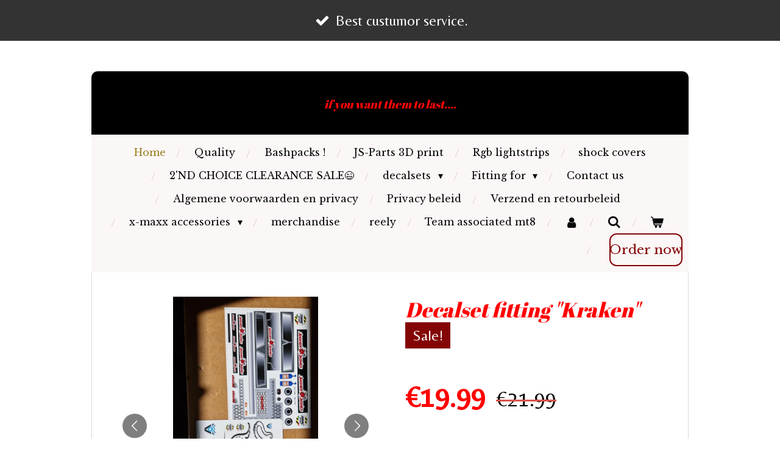

--- FILE ---
content_type: text/html; charset=UTF-8
request_url: https://www.basherbodies.com/product/8607137/decalset-fitting-kraken
body_size: 15942
content:
<!DOCTYPE html>
<html lang="en-GB">
    <head>
        <meta http-equiv="Content-Type" content="text/html; charset=utf-8">
        <meta name="viewport" content="width=device-width, initial-scale=1.0, maximum-scale=5.0">
        <meta http-equiv="X-UA-Compatible" content="IE=edge">
        <link rel="canonical" href="https://www.basherbodies.com/product/8607137/decalset-fitting-kraken">
        <link rel="sitemap" type="application/xml" href="https://www.basherbodies.com/sitemap.xml">
        <meta property="og:title" content="Decalset fitting &quot;Kraken&quot; | Basherbodies">
        <meta property="og:url" content="https://www.basherbodies.com/product/8607137/decalset-fitting-kraken">
        <base href="https://www.basherbodies.com/">
        <meta name="description" property="og:description" content="As shown in picture, different colors👍
Be sure to follow instructons as shown in the vid:
https://youtu.be/D3jIn06HYP8
Blue
Red
Green
Yellow
Pink">
                <script nonce="127437b60e8a91cf835ae34c5e33b451">
            
            window.JOUWWEB = window.JOUWWEB || {};
            window.JOUWWEB.application = window.JOUWWEB.application || {};
            window.JOUWWEB.application = {"backends":[{"domain":"jouwweb.nl","freeDomain":"jouwweb.site"},{"domain":"webador.com","freeDomain":"webadorsite.com"},{"domain":"webador.de","freeDomain":"webadorsite.com"},{"domain":"webador.fr","freeDomain":"webadorsite.com"},{"domain":"webador.es","freeDomain":"webadorsite.com"},{"domain":"webador.it","freeDomain":"webadorsite.com"},{"domain":"jouwweb.be","freeDomain":"jouwweb.site"},{"domain":"webador.ie","freeDomain":"webadorsite.com"},{"domain":"webador.co.uk","freeDomain":"webadorsite.com"},{"domain":"webador.at","freeDomain":"webadorsite.com"},{"domain":"webador.be","freeDomain":"webadorsite.com"},{"domain":"webador.ch","freeDomain":"webadorsite.com"},{"domain":"webador.ch","freeDomain":"webadorsite.com"},{"domain":"webador.mx","freeDomain":"webadorsite.com"},{"domain":"webador.com","freeDomain":"webadorsite.com"},{"domain":"webador.dk","freeDomain":"webadorsite.com"},{"domain":"webador.se","freeDomain":"webadorsite.com"},{"domain":"webador.no","freeDomain":"webadorsite.com"},{"domain":"webador.fi","freeDomain":"webadorsite.com"},{"domain":"webador.ca","freeDomain":"webadorsite.com"},{"domain":"webador.ca","freeDomain":"webadorsite.com"},{"domain":"webador.pl","freeDomain":"webadorsite.com"},{"domain":"webador.com.au","freeDomain":"webadorsite.com"},{"domain":"webador.nz","freeDomain":"webadorsite.com"}],"editorLocale":"nl-NL","editorTimezone":"Europe\/Amsterdam","editorLanguage":"nl","analytics4TrackingId":"G-E6PZPGE4QM","analyticsDimensions":[],"backendDomain":"www.jouwweb.nl","backendShortDomain":"jouwweb.nl","backendKey":"jouwweb-nl","freeWebsiteDomain":"jouwweb.site","noSsl":false,"build":{"reference":"fec0291"},"linkHostnames":["www.jouwweb.nl","www.webador.com","www.webador.de","www.webador.fr","www.webador.es","www.webador.it","www.jouwweb.be","www.webador.ie","www.webador.co.uk","www.webador.at","www.webador.be","www.webador.ch","fr.webador.ch","www.webador.mx","es.webador.com","www.webador.dk","www.webador.se","www.webador.no","www.webador.fi","www.webador.ca","fr.webador.ca","www.webador.pl","www.webador.com.au","www.webador.nz"],"assetsUrl":"https:\/\/assets.jwwb.nl","loginUrl":"https:\/\/www.jouwweb.nl\/inloggen","publishUrl":"https:\/\/www.jouwweb.nl\/v2\/website\/1787399\/publish-proxy","adminUserOrIp":false,"pricing":{"plans":{"lite":{"amount":"700","currency":"EUR"},"pro":{"amount":"1200","currency":"EUR"},"business":{"amount":"2400","currency":"EUR"}},"yearlyDiscount":{"price":{"amount":"0","currency":"EUR"},"ratio":0,"percent":"0%","discountPrice":{"amount":"0","currency":"EUR"},"termPricePerMonth":{"amount":"0","currency":"EUR"},"termPricePerYear":{"amount":"0","currency":"EUR"}}},"hcUrl":{"add-product-variants":"https:\/\/help.jouwweb.nl\/hc\/nl\/articles\/28594307773201","basic-vs-advanced-shipping":"https:\/\/help.jouwweb.nl\/hc\/nl\/articles\/28594268794257","html-in-head":"https:\/\/help.jouwweb.nl\/hc\/nl\/articles\/28594336422545","link-domain-name":"https:\/\/help.jouwweb.nl\/hc\/nl\/articles\/28594325307409","optimize-for-mobile":"https:\/\/help.jouwweb.nl\/hc\/nl\/articles\/28594312927121","seo":"https:\/\/help.jouwweb.nl\/hc\/nl\/sections\/28507243966737","transfer-domain-name":"https:\/\/help.jouwweb.nl\/hc\/nl\/articles\/28594325232657","website-not-secure":"https:\/\/help.jouwweb.nl\/hc\/nl\/articles\/28594252935825"}};
            window.JOUWWEB.brand = {"type":"jouwweb","name":"JouwWeb","domain":"JouwWeb.nl","supportEmail":"support@jouwweb.nl"};
                    
                window.JOUWWEB = window.JOUWWEB || {};
                window.JOUWWEB.websiteRendering = {"locale":"en-GB","timezone":"Europe\/Amsterdam","routes":{"api\/upload\/product-field":"\/_api\/upload\/product-field","checkout\/cart":"\/cart","payment":"\/complete-order\/:publicOrderId","payment\/forward":"\/complete-order\/:publicOrderId\/forward","public-order":"\/order\/:publicOrderId","checkout\/authorize":"\/cart\/authorize\/:gateway","wishlist":"\/wishlist"}};
                                                    window.JOUWWEB.website = {"id":1787399,"locale":"en-GB","enabled":true,"title":"Basherbodies","hasTitle":true,"roleOfLoggedInUser":null,"ownerLocale":"nl-NL","plan":"business","freeWebsiteDomain":"jouwweb.site","backendKey":"jouwweb-nl","currency":"EUR","defaultLocale":"en-GB","url":"https:\/\/www.basherbodies.com\/","homepageSegmentId":6724966,"category":"webshop","isOffline":false,"isPublished":true,"locales":["en-GB"],"allowed":{"ads":false,"credits":true,"externalLinks":true,"slideshow":true,"customDefaultSlideshow":true,"hostedAlbums":true,"moderators":true,"mailboxQuota":10,"statisticsVisitors":true,"statisticsDetailed":true,"statisticsMonths":-1,"favicon":true,"password":true,"freeDomains":2,"freeMailAccounts":1,"canUseLanguages":false,"fileUpload":true,"legacyFontSize":false,"webshop":true,"products":-1,"imageText":false,"search":true,"audioUpload":true,"videoUpload":5000,"allowDangerousForms":false,"allowHtmlCode":true,"mobileBar":true,"sidebar":true,"poll":false,"allowCustomForms":true,"allowBusinessListing":true,"allowCustomAnalytics":true,"allowAccountingLink":true,"digitalProducts":true,"sitemapElement":false},"mobileBar":{"enabled":true,"theme":"accent","email":{"active":true,"value":"basherbodies@gmail.com"},"location":{"active":true,"value":"Sint Gerardusstraat, Emmen, Nederland"},"phone":{"active":false},"whatsapp":{"active":false},"social":{"active":true,"network":"facebook","value":"groups\/675933929770577"}},"webshop":{"enabled":true,"currency":"EUR","taxEnabled":true,"taxInclusive":true,"vatDisclaimerVisible":false,"orderNotice":"<p>in case you want a know more, please feel free to comment in the orderpage colom<\/p>","orderConfirmation":"<p>Shipping will be done within 48 hrs,unless the item was not in stock.<br \/>\r\nIn that case you will be recieving a mail from us, telling when it will be ready to ship.<\/p>","freeShipping":false,"freeShippingAmount":"4000.00","shippingDisclaimerVisible":false,"pickupAllowed":false,"couponAllowed":true,"detailsPageAvailable":true,"socialMediaVisible":true,"termsPage":null,"termsPageUrl":null,"extraTerms":"<p>Terms and Conditions<br \/>\r\nWelcome to Www.basherbodies.com!<br \/>\r\n<br \/>\r\nThese terms and conditions outline the rules and regulations for the use of Basherbodies&#039;s Website, located at Www.basherbodies.com.<br \/>\r\n<br \/>\r\nBy accessing this website we assume you accept these terms and conditions. Do not continue to use Www.basherbodies.com if you do not agree to take all of the terms and conditions stated on this page.<br \/>\r\n<br \/>\r\nAfter shipment basherbodies can not be hold responsible in any way possible for delays, shipment loss or damage do to shipping services. <br \/>\r\nProducts can not be returned or be refunded becouse they are handmade products.<\/p>","pricingVisible":true,"orderButtonVisible":true,"shippingAdvanced":true,"shippingAdvancedBackEnd":true,"soldOutVisible":true,"backInStockNotificationEnabled":false,"canAddProducts":true,"nextOrderNumber":2296,"allowedServicePoints":[],"sendcloudConfigured":false,"sendcloudFallbackPublicKey":"a3d50033a59b4a598f1d7ce7e72aafdf","taxExemptionAllowed":true,"invoiceComment":"ETA outside the EU, approx. 2 weeks, but without delays from the postal service as soon as 5 days\n\nBasherbodies@gmail.com\nSint gerardusstraat 181\n7826cd \nEmmen\nKvk nr: 85872288","emptyCartVisible":true,"minimumOrderPrice":null,"productNumbersEnabled":true,"wishlistEnabled":true,"hideTaxOnCart":false},"isTreatedAsWebshop":true};                            window.JOUWWEB.cart = {"products":[],"coupon":null,"shippingCountryCode":null,"shippingChoice":null,"breakdown":[]};                            window.JOUWWEB.scripts = ["website-rendering\/webshop"];                        window.parent.JOUWWEB.colorPalette = window.JOUWWEB.colorPalette;
        </script>
                <title>Decalset fitting &quot;Kraken&quot; | Basherbodies</title>
                                            <link href="https://primary.jwwb.nl/public/k/c/s/temp-mztjllytlagzqtiuxusb/touch-icon-iphone.png?bust=1614630201" rel="apple-touch-icon" sizes="60x60">                                                <link href="https://primary.jwwb.nl/public/k/c/s/temp-mztjllytlagzqtiuxusb/touch-icon-ipad.png?bust=1614630201" rel="apple-touch-icon" sizes="76x76">                                                <link href="https://primary.jwwb.nl/public/k/c/s/temp-mztjllytlagzqtiuxusb/touch-icon-iphone-retina.png?bust=1614630201" rel="apple-touch-icon" sizes="120x120">                                                <link href="https://primary.jwwb.nl/public/k/c/s/temp-mztjllytlagzqtiuxusb/touch-icon-ipad-retina.png?bust=1614630201" rel="apple-touch-icon" sizes="152x152">                                                <link href="https://primary.jwwb.nl/public/k/c/s/temp-mztjllytlagzqtiuxusb/favicon.png?bust=1614630201" rel="shortcut icon">                                                <link href="https://primary.jwwb.nl/public/k/c/s/temp-mztjllytlagzqtiuxusb/favicon.png?bust=1614630201" rel="icon">                                        <meta property="og:image" content="https&#x3A;&#x2F;&#x2F;primary.jwwb.nl&#x2F;public&#x2F;k&#x2F;c&#x2F;s&#x2F;temp-mztjllytlagzqtiuxusb&#x2F;obnmjw&#x2F;20230302_165419-1.jpg&#x3F;enable-io&#x3D;true&amp;enable&#x3D;upscale&amp;fit&#x3D;bounds&amp;width&#x3D;1200">
                    <meta property="og:image" content="https&#x3A;&#x2F;&#x2F;primary.jwwb.nl&#x2F;public&#x2F;k&#x2F;c&#x2F;s&#x2F;temp-mztjllytlagzqtiuxusb&#x2F;fs7ot1&#x2F;screenshot_20230215_213006_messenger.jpg">
                    <meta property="og:image" content="https&#x3A;&#x2F;&#x2F;primary.jwwb.nl&#x2F;public&#x2F;k&#x2F;c&#x2F;s&#x2F;temp-mztjllytlagzqtiuxusb&#x2F;ory2u8&#x2F;20220921_121934-4.jpg&#x3F;enable-io&#x3D;true&amp;enable&#x3D;upscale&amp;fit&#x3D;bounds&amp;width&#x3D;1200">
                    <meta property="og:image" content="https&#x3A;&#x2F;&#x2F;primary.jwwb.nl&#x2F;public&#x2F;k&#x2F;c&#x2F;s&#x2F;temp-mztjllytlagzqtiuxusb&#x2F;h7ngf3&#x2F;20220921_121918-3.jpg&#x3F;enable-io&#x3D;true&amp;enable&#x3D;upscale&amp;fit&#x3D;bounds&amp;width&#x3D;1200">
                    <meta property="og:image" content="https&#x3A;&#x2F;&#x2F;primary.jwwb.nl&#x2F;public&#x2F;k&#x2F;c&#x2F;s&#x2F;temp-mztjllytlagzqtiuxusb&#x2F;6eoexq&#x2F;20220921_121905-3.jpg&#x3F;enable-io&#x3D;true&amp;enable&#x3D;upscale&amp;fit&#x3D;bounds&amp;width&#x3D;1200">
                    <meta property="og:image" content="https&#x3A;&#x2F;&#x2F;primary.jwwb.nl&#x2F;public&#x2F;k&#x2F;c&#x2F;s&#x2F;temp-mztjllytlagzqtiuxusb&#x2F;65pdr2&#x2F;20220921_121947-3.jpg&#x3F;enable-io&#x3D;true&amp;enable&#x3D;upscale&amp;fit&#x3D;bounds&amp;width&#x3D;1200">
                    <meta property="og:image" content="https&#x3A;&#x2F;&#x2F;primary.jwwb.nl&#x2F;public&#x2F;k&#x2F;c&#x2F;s&#x2F;temp-mztjllytlagzqtiuxusb&#x2F;ectu8s&#x2F;20220419_173257.jpg&#x3F;enable-io&#x3D;true&amp;enable&#x3D;upscale&amp;fit&#x3D;bounds&amp;width&#x3D;1200">
                    <meta property="og:image" content="https&#x3A;&#x2F;&#x2F;primary.jwwb.nl&#x2F;public&#x2F;k&#x2F;c&#x2F;s&#x2F;temp-mztjllytlagzqtiuxusb&#x2F;ll2wai&#x2F;screenshot_20220702-234559_facebook.jpg">
                    <meta property="og:image" content="https&#x3A;&#x2F;&#x2F;primary.jwwb.nl&#x2F;public&#x2F;k&#x2F;c&#x2F;s&#x2F;temp-mztjllytlagzqtiuxusb&#x2F;8d73yi&#x2F;20221021_211503.jpg&#x3F;enable-io&#x3D;true&amp;enable&#x3D;upscale&amp;fit&#x3D;bounds&amp;width&#x3D;1200">
                    <meta property="og:image" content="https&#x3A;&#x2F;&#x2F;primary.jwwb.nl&#x2F;public&#x2F;k&#x2F;c&#x2F;s&#x2F;temp-mztjllytlagzqtiuxusb&#x2F;6ssou3&#x2F;20221021_211512.jpg&#x3F;enable-io&#x3D;true&amp;enable&#x3D;upscale&amp;fit&#x3D;bounds&amp;width&#x3D;1200">
                    <meta property="og:image" content="https&#x3A;&#x2F;&#x2F;primary.jwwb.nl&#x2F;public&#x2F;k&#x2F;c&#x2F;s&#x2F;temp-mztjllytlagzqtiuxusb&#x2F;j7gxqp&#x2F;20221021_211525.jpg&#x3F;enable-io&#x3D;true&amp;enable&#x3D;upscale&amp;fit&#x3D;bounds&amp;width&#x3D;1200">
                    <meta property="og:image" content="https&#x3A;&#x2F;&#x2F;primary.jwwb.nl&#x2F;public&#x2F;k&#x2F;c&#x2F;s&#x2F;temp-mztjllytlagzqtiuxusb&#x2F;i0i1ii&#x2F;20221021_211602.jpg&#x3F;enable-io&#x3D;true&amp;enable&#x3D;upscale&amp;fit&#x3D;bounds&amp;width&#x3D;1200">
                                    <meta name="twitter:card" content="summary_large_image">
                        <meta property="twitter:image" content="https&#x3A;&#x2F;&#x2F;primary.jwwb.nl&#x2F;public&#x2F;k&#x2F;c&#x2F;s&#x2F;temp-mztjllytlagzqtiuxusb&#x2F;obnmjw&#x2F;20230302_165419-1.jpg&#x3F;enable-io&#x3D;true&amp;enable&#x3D;upscale&amp;fit&#x3D;bounds&amp;width&#x3D;1200">
                                                    <script src="https://plausible.io/js/script.manual.js" nonce="127437b60e8a91cf835ae34c5e33b451" data-turbo-track="reload" defer data-domain="shard24.jouwweb.nl"></script>
<link rel="stylesheet" type="text/css" href="https://gfonts.jwwb.nl/css?display=fallback&amp;family=Belleza%3A400%2C700%2C400italic%2C700italic%7CAbril+Fatface%3A400%2C700%2C400italic%2C700italic%7CLibre+Baskerville%3A400%2C700%2C400italic%2C700italic" nonce="127437b60e8a91cf835ae34c5e33b451" data-turbo-track="dynamic">
<script src="https://assets.jwwb.nl/assets/build/website-rendering/en-GB.js?bust=fe80546e0ac60ffdf7e0" nonce="127437b60e8a91cf835ae34c5e33b451" data-turbo-track="reload" defer></script>
<script src="https://assets.jwwb.nl/assets/website-rendering/runtime.e9aaeab0c631cbd69aaa.js?bust=0df1501923f96b249330" nonce="127437b60e8a91cf835ae34c5e33b451" data-turbo-track="reload" defer></script>
<script src="https://assets.jwwb.nl/assets/website-rendering/103.3d75ec3708e54af67f50.js?bust=cb0aa3c978e146edbd0d" nonce="127437b60e8a91cf835ae34c5e33b451" data-turbo-track="reload" defer></script>
<script src="https://assets.jwwb.nl/assets/website-rendering/main.f656389ec507dc20f0cb.js?bust=d20d7cd648ba41ec2448" nonce="127437b60e8a91cf835ae34c5e33b451" data-turbo-track="reload" defer></script>
<link rel="preload" href="https://assets.jwwb.nl/assets/website-rendering/styles.e258e1c0caffe3e22b8c.css?bust=00dff845dced716b5f3e" as="style">
<link rel="preload" href="https://assets.jwwb.nl/assets/website-rendering/fonts/icons-website-rendering/font/website-rendering.woff2?bust=bd2797014f9452dadc8e" as="font" crossorigin>
<link rel="preconnect" href="https://gfonts.jwwb.nl">
<link rel="stylesheet" type="text/css" href="https://assets.jwwb.nl/assets/website-rendering/styles.e258e1c0caffe3e22b8c.css?bust=00dff845dced716b5f3e" nonce="127437b60e8a91cf835ae34c5e33b451" data-turbo-track="dynamic">
<link rel="preconnect" href="https://assets.jwwb.nl">
<link rel="stylesheet" type="text/css" href="https://primary.jwwb.nl/public/k/c/s/temp-mztjllytlagzqtiuxusb/style.css?bust=1768565860" nonce="127437b60e8a91cf835ae34c5e33b451" data-turbo-track="dynamic">    </head>
    <body
        id="top"
        class="jw-is-no-slideshow jw-header-is-text jw-is-segment-product jw-is-frontend jw-is-no-sidebar jw-is-messagebar jw-is-no-touch-device jw-is-no-mobile"
                                    data-jouwweb-page="8607137"
                                                data-jouwweb-segment-id="8607137"
                                                data-jouwweb-segment-type="product"
                                                data-template-threshold="980"
                                                data-template-name="wellness&#x7C;massagesalon"
                            itemscope
        itemtype="https://schema.org/Product"
    >
                                    <meta itemprop="url" content="https://www.basherbodies.com/product/8607137/decalset-fitting-kraken">
        <a href="#main-content" class="jw-skip-link">
            Skip to main content        </a>
        <div class="jw-background"></div>
        <div class="jw-body">
            <div class="jw-mobile-menu jw-mobile-is-text js-mobile-menu">
            <button
            type="button"
            class="jw-mobile-menu__button jw-mobile-toggle"
            aria-label="Toggle menu"
        >
            <span class="jw-icon-burger"></span>
        </button>
        <div class="jw-mobile-header jw-mobile-header--text">
        <a            class="jw-mobile-header-content"
                            href="/"
                        >
                                        <div class="jw-mobile-text">
                    <span style="display: inline-block; font-size: 30px;"><span style="display: inline-block; font-size: 30px;"> <span style="display: inline-block; font-size: 30px;"><span style="display: inline-block; font-size: 30px;"> <span style="display: inline-block; font-size: 16px;"><span style="display: inline-block; font-size: 16px;"> <span style="display: inline-block; font-size: 30px;"><span style="display: inline-block; font-size: 30px;"><span style="display: inline-block; font-size: 30px;"><span style="display: inline-block; font-size: 19px;"><span style="color: #fb0707; font-size: 100%;">if you want them to last....</span><span style="color: #fb0707;"> </span> </span></span></span></span> </span></span> </span></span> </span></span>                </div>
                    </a>
    </div>

        <a
        href="/cart"
        class="jw-mobile-menu__button jw-mobile-header-cart"
        aria-label="View cart"
    >
        <span class="jw-icon-badge-wrapper">
            <span class="website-rendering-icon-basket" aria-hidden="true"></span>
            <span class="jw-icon-badge hidden" aria-hidden="true"></span>
        </span>
    </a>
    
    </div>
    <div class="jw-mobile-menu-search jw-mobile-menu-search--hidden">
        <form
            action="/search"
            method="get"
            class="jw-mobile-menu-search__box"
        >
            <input
                type="text"
                name="q"
                value=""
                placeholder="Search..."
                class="jw-mobile-menu-search__input"
                aria-label="Search"
            >
            <button type="submit" class="jw-btn jw-btn--style-flat jw-mobile-menu-search__button" aria-label="Search">
                <span class="website-rendering-icon-search" aria-hidden="true"></span>
            </button>
            <button type="button" class="jw-btn jw-btn--style-flat jw-mobile-menu-search__button js-cancel-search" aria-label="Cancel search">
                <span class="website-rendering-icon-cancel" aria-hidden="true"></span>
            </button>
        </form>
    </div>
            <div class="message-bar message-bar--dark"><div class="message-bar__container"><ul class="message-bar-usps"><li class="message-bar-usps__item"><i class="website-rendering-icon-ok"></i><span>Fast shipment all over the world.</span></li><li class="message-bar-usps__item"><i class="website-rendering-icon-ok"></i><span>Best custumor service.</span></li><li class="message-bar-usps__item"><i class="website-rendering-icon-ok"></i><span>The best u can get! 4mm at the top.</span></li><li class="message-bar-usps__item"><i class="website-rendering-icon-ok"></i><span>Where others stop, we bash on !!!</span></li></ul></div></div><div class="wrapper">
    <div class="header-wrap js-topbar-content-container">
        <div class="jw-header-logo">
        <div
    class="jw-header jw-header-title-container jw-header-text jw-header-text-toggle"
    data-stylable="true"
>
    <a        id="jw-header-title"
        class="jw-header-title"
                    href="/"
            >
        <span style="display: inline-block; font-size: 30px;"><span style="display: inline-block; font-size: 30px;"> <span style="display: inline-block; font-size: 30px;"><span style="display: inline-block; font-size: 30px;"> <span style="display: inline-block; font-size: 16px;"><span style="display: inline-block; font-size: 16px;"> <span style="display: inline-block; font-size: 30px;"><span style="display: inline-block; font-size: 30px;"><span style="display: inline-block; font-size: 30px;"><span style="display: inline-block; font-size: 19px;"><span style="color: #fb0707; font-size: 100%;">if you want them to last....</span><span style="color: #fb0707;"> </span> </span></span></span></span> </span></span> </span></span> </span></span>    </a>
</div>
</div>
    </div>
        <nav class="menu jw-menu-copy">
        <ul
    id="jw-menu"
    class="jw-menu jw-menu-horizontal"
            >
            <li
    class="jw-menu-item jw-menu-is-active"
>
        <a        class="jw-menu-link js-active-menu-item"
        href="/"                                            data-page-link-id="6724966"
                            >
                <span class="">
            Home        </span>
            </a>
                </li>
            <li
    class="jw-menu-item"
>
        <a        class="jw-menu-link"
        href="/quality"                                            data-page-link-id="6725337"
                            >
                <span class="">
            Quality        </span>
            </a>
                </li>
            <li
    class="jw-menu-item"
>
        <a        class="jw-menu-link"
        href="/bashpacks"                                            data-page-link-id="13217252"
                            >
                <span class="">
            Bashpacks !        </span>
            </a>
                </li>
            <li
    class="jw-menu-item"
>
        <a        class="jw-menu-link"
        href="/js-parts-3d-print"                                            data-page-link-id="10680760"
                            >
                <span class="">
            JS-Parts 3D print        </span>
            </a>
                </li>
            <li
    class="jw-menu-item"
>
        <a        class="jw-menu-link"
        href="/rgb-lightstrips"                                            data-page-link-id="11287063"
                            >
                <span class="">
            Rgb lightstrips        </span>
            </a>
                </li>
            <li
    class="jw-menu-item"
>
        <a        class="jw-menu-link"
        href="/shock-covers"                                            data-page-link-id="13411721"
                            >
                <span class="">
            shock covers        </span>
            </a>
                </li>
            <li
    class="jw-menu-item"
>
        <a        class="jw-menu-link"
        href="/2-nd-choice-clearance-sale"                                            data-page-link-id="9855827"
                            >
                <span class="">
            2&#039;ND CHOICE CLEARANCE SALE😉        </span>
            </a>
                </li>
            <li
    class="jw-menu-item jw-menu-has-submenu"
>
        <a        class="jw-menu-link"
        href="/decalsets"                                            data-page-link-id="11132931"
                            >
                <span class="">
            decalsets        </span>
                    <span class="jw-arrow jw-arrow-toplevel"></span>
            </a>
                    <ul
            class="jw-submenu"
                    >
                            <li
    class="jw-menu-item"
>
        <a        class="jw-menu-link"
        href="/decalsets/decal-x-max-x"                                            data-page-link-id="26903126"
                            >
                <span class="">
            decal X-max-x        </span>
            </a>
                </li>
                            <li
    class="jw-menu-item"
>
        <a        class="jw-menu-link"
        href="/decalsets/decal-max-x"                                            data-page-link-id="26903230"
                            >
                <span class="">
            decal Max-x        </span>
            </a>
                </li>
                            <li
    class="jw-menu-item"
>
        <a        class="jw-menu-link"
        href="/decalsets/decal-x-r-t"                                            data-page-link-id="26903368"
                            >
                <span class="">
            decal X-r-t        </span>
            </a>
                </li>
                    </ul>
        </li>
            <li
    class="jw-menu-item jw-menu-has-submenu"
>
        <a        class="jw-menu-link"
        href="/fitting-for"                                            data-page-link-id="6725346"
                            >
                <span class="">
            Fitting for        </span>
                    <span class="jw-arrow jw-arrow-toplevel"></span>
            </a>
                    <ul
            class="jw-submenu"
                    >
                            <li
    class="jw-menu-item jw-menu-has-submenu"
>
        <a        class="jw-menu-link"
        href="/fitting-for/t-r-a-x-x-a-s"                                            data-page-link-id="6725342"
                            >
                <span class="">
            T-R-A-X-X-A-S        </span>
                    <span class="jw-arrow"></span>
            </a>
                    <ul
            class="jw-submenu"
                    >
                            <li
    class="jw-menu-item"
>
        <a        class="jw-menu-link"
        href="/fitting-for/t-r-a-x-x-a-s/x-r-t"                                            data-page-link-id="26796417"
                            >
                <span class="">
            X-r-t        </span>
            </a>
                </li>
                            <li
    class="jw-menu-item"
>
        <a        class="jw-menu-link"
        href="/fitting-for/t-r-a-x-x-a-s/x-max-x"                                            data-page-link-id="26902484"
                            >
                <span class="">
            X-max-x        </span>
            </a>
                </li>
                            <li
    class="jw-menu-item"
>
        <a        class="jw-menu-link"
        href="/fitting-for/t-r-a-x-x-a-s/max-x"                                            data-page-link-id="26902447"
                            >
                <span class="">
            Max-x        </span>
            </a>
                </li>
                            <li
    class="jw-menu-item"
>
        <a        class="jw-menu-link"
        href="/fitting-for/t-r-a-x-x-a-s/max-x-v2"                                            data-page-link-id="26902948"
                            >
                <span class="">
            Max-x v2        </span>
            </a>
                </li>
                            <li
    class="jw-menu-item"
>
        <a        class="jw-menu-link"
        href="/fitting-for/t-r-a-x-x-a-s/s-ledge"                                            data-page-link-id="26903020"
                            >
                <span class="">
            S-ledge        </span>
            </a>
                </li>
                            <li
    class="jw-menu-item"
>
        <a        class="jw-menu-link"
        href="/fitting-for/t-r-a-x-x-a-s/s-tampede"                                            data-page-link-id="26903065"
                            >
                <span class="">
            S-tampede        </span>
            </a>
                </li>
                    </ul>
        </li>
                            <li
    class="jw-menu-item jw-menu-has-submenu"
>
        <a        class="jw-menu-link"
        href="/fitting-for/arrma"                                            data-page-link-id="6725339"
                            >
                <span class="">
            Arrma        </span>
                    <span class="jw-arrow"></span>
            </a>
                    <ul
            class="jw-submenu"
                    >
                            <li
    class="jw-menu-item"
>
        <a        class="jw-menu-link"
        href="/fitting-for/arrma/kraton-8s"                                            data-page-link-id="26904709"
                            >
                <span class="">
            Kraton 8s        </span>
            </a>
                </li>
                            <li
    class="jw-menu-item"
>
        <a        class="jw-menu-link"
        href="/fitting-for/arrma/outcast-8s"                                            data-page-link-id="26904854"
                            >
                <span class="">
            Outcast 8s        </span>
            </a>
                </li>
                            <li
    class="jw-menu-item"
>
        <a        class="jw-menu-link"
        href="/fitting-for/arrma/notorious-6s"                                            data-page-link-id="26904956"
                            >
                <span class="">
            Notorious 6s        </span>
            </a>
                </li>
                            <li
    class="jw-menu-item"
>
        <a        class="jw-menu-link"
        href="/fitting-for/arrma/outcast-6s"                                            data-page-link-id="26904981"
                            >
                <span class="">
            Outcast 6s        </span>
            </a>
                </li>
                            <li
    class="jw-menu-item"
>
        <a        class="jw-menu-link"
        href="/fitting-for/arrma/talion"                                            data-page-link-id="26904991"
                            >
                <span class="">
            Talion        </span>
            </a>
                </li>
                            <li
    class="jw-menu-item"
>
        <a        class="jw-menu-link"
        href="/fitting-for/arrma/fireteam"                                            data-page-link-id="26905086"
                            >
                <span class="">
            Fireteam        </span>
            </a>
                </li>
                            <li
    class="jw-menu-item"
>
        <a        class="jw-menu-link"
        href="/fitting-for/arrma/bigrock-6s"                                            data-page-link-id="26905424"
                            >
                <span class="">
            BigRock 6s        </span>
            </a>
                </li>
                            <li
    class="jw-menu-item"
>
        <a        class="jw-menu-link"
        href="/fitting-for/arrma/m2c-arrma-xl"                                            data-page-link-id="26905456"
                            >
                <span class="">
            M2c arrma Xl         </span>
            </a>
                </li>
                            <li
    class="jw-menu-item"
>
        <a        class="jw-menu-link"
        href="/fitting-for/arrma/mojave-6s"                                            data-page-link-id="26905481"
                            >
                <span class="">
            Mojave 6s        </span>
            </a>
                </li>
                            <li
    class="jw-menu-item"
>
        <a        class="jw-menu-link"
        href="/fitting-for/arrma/typhon"                                            data-page-link-id="26905614"
                            >
                <span class="">
            typhon        </span>
            </a>
                </li>
                            <li
    class="jw-menu-item"
>
        <a        class="jw-menu-link"
        href="/fitting-for/arrma/vorteks"                                            data-page-link-id="26905640"
                            >
                <span class="">
            Vorteks        </span>
            </a>
                </li>
                            <li
    class="jw-menu-item"
>
        <a        class="jw-menu-link"
        href="/fitting-for/arrma/granite"                                            data-page-link-id="26905707"
                            >
                <span class="">
            Granite        </span>
            </a>
                </li>
                            <li
    class="jw-menu-item"
>
        <a        class="jw-menu-link"
        href="/fitting-for/arrma/kraton-6s"                                            data-page-link-id="26904866"
                            >
                <span class="">
            Kraton 6s        </span>
            </a>
                </li>
                            <li
    class="jw-menu-item"
>
        <a        class="jw-menu-link"
        href="/fitting-for/arrma/fitting-lwb-chassis-m2c-racing"                                            data-page-link-id="15471485"
                            >
                <span class="">
            Fitting LWB chassis ( M2c RACING)        </span>
            </a>
                </li>
                    </ul>
        </li>
                            <li
    class="jw-menu-item"
>
        <a        class="jw-menu-link"
        href="/fitting-for/losi"                                            data-page-link-id="6888765"
                            >
                <span class="">
            Losi        </span>
            </a>
                </li>
                            <li
    class="jw-menu-item"
>
        <a        class="jw-menu-link"
        href="/fitting-for/hpi"                                            data-page-link-id="6888805"
                            >
                <span class="">
            hpi        </span>
            </a>
                </li>
                            <li
    class="jw-menu-item jw-menu-has-submenu"
>
        <a        class="jw-menu-link"
        href="/fitting-for/corally"                                            data-page-link-id="9447452"
                            >
                <span class="">
            corally        </span>
                    <span class="jw-arrow"></span>
            </a>
                    <ul
            class="jw-submenu"
                    >
                            <li
    class="jw-menu-item"
>
        <a        class="jw-menu-link"
        href="/fitting-for/corally/punisher-1"                                            data-page-link-id="27459326"
                            >
                <span class="">
            punisher        </span>
            </a>
                </li>
                            <li
    class="jw-menu-item"
>
        <a        class="jw-menu-link"
        href="/fitting-for/corally/jambo"                                            data-page-link-id="27459533"
                            >
                <span class="">
            jambo        </span>
            </a>
                </li>
                    </ul>
        </li>
                            <li
    class="jw-menu-item"
>
        <a        class="jw-menu-link"
        href="/fitting-for/tekno"                                            data-page-link-id="6725348"
                            >
                <span class="">
            Tekno        </span>
            </a>
                </li>
                            <li
    class="jw-menu-item"
>
        <a        class="jw-menu-link"
        href="/fitting-for/kyosho"                                            data-page-link-id="6725349"
                            >
                <span class="">
            Kyosho        </span>
            </a>
                </li>
                            <li
    class="jw-menu-item"
>
        <a        class="jw-menu-link"
        href="/fitting-for/1-10-scale"                                            data-page-link-id="11132490"
                            >
                <span class="">
            1:10 scale        </span>
            </a>
                </li>
                            <li
    class="jw-menu-item"
>
        <a        class="jw-menu-link"
        href="/fitting-for/1-8-scale"                                            data-page-link-id="9393627"
                            >
                <span class="">
            1:8 scale        </span>
            </a>
                </li>
                    </ul>
        </li>
            <li
    class="jw-menu-item"
>
        <a        class="jw-menu-link"
        href="/contact-us"                                            data-page-link-id="6725352"
                            >
                <span class="">
            Contact us        </span>
            </a>
                </li>
            <li
    class="jw-menu-item"
>
        <a        class="jw-menu-link"
        href="/algemene-voorwaarden-en-privacy"                                            data-page-link-id="9768728"
                            >
                <span class="">
            Algemene voorwaarden en privacy        </span>
            </a>
                </li>
            <li
    class="jw-menu-item"
>
        <a        class="jw-menu-link"
        href="/privacy-beleid"                                            data-page-link-id="9804552"
                            >
                <span class="">
            Privacy beleid        </span>
            </a>
                </li>
            <li
    class="jw-menu-item"
>
        <a        class="jw-menu-link"
        href="/verzend-en-retourbeleid"                                            data-page-link-id="9769202"
                            >
                <span class="">
            Verzend en retourbeleid        </span>
            </a>
                </li>
            <li
    class="jw-menu-item jw-menu-has-submenu"
>
        <a        class="jw-menu-link"
        href="/x-maxx-accessories"                                            data-page-link-id="13318291"
                            >
                <span class="">
            x-maxx accessories        </span>
                    <span class="jw-arrow jw-arrow-toplevel"></span>
            </a>
                    <ul
            class="jw-submenu"
                    >
                            <li
    class="jw-menu-item"
>
        <a        class="jw-menu-link"
        href="/x-maxx-accessories/x-maxx-bashmount"                                            data-page-link-id="13226672"
                            >
                <span class="">
            X-maxx bashmount        </span>
            </a>
                </li>
                            <li
    class="jw-menu-item"
>
        <a        class="jw-menu-link"
        href="/x-maxx-accessories/x-maxx-shock-covers"                                            data-page-link-id="13318353"
                            >
                <span class="">
            x-maxx shock-covers        </span>
            </a>
                </li>
                            <li
    class="jw-menu-item"
>
        <a        class="jw-menu-link"
        href="/x-maxx-accessories/x-maxx-rgb-lights"                                            data-page-link-id="13318372"
                            >
                <span class="">
            x-maxx rgb-lights        </span>
            </a>
                </li>
                            <li
    class="jw-menu-item"
>
        <a        class="jw-menu-link"
        href="/x-maxx-accessories/x-maxx-chassis-braces"                                            data-page-link-id="13318401"
                            >
                <span class="">
            x-maxx chassis braces        </span>
            </a>
                </li>
                            <li
    class="jw-menu-item"
>
        <a        class="jw-menu-link"
        href="/x-maxx-accessories/x-maxx-bashpacks-cappack"                                            data-page-link-id="13318383"
                            >
                <span class="">
            x-maxx bashpacks (cappack)        </span>
            </a>
                </li>
                            <li
    class="jw-menu-item jw-menu-has-submenu"
>
        <a        class="jw-menu-link"
        href="/x-maxx-accessories/x-maxx-js-parts"                                            data-page-link-id="13318332"
                            >
                <span class="">
            x-maxx Js-Parts        </span>
                    <span class="jw-arrow"></span>
            </a>
                    <ul
            class="jw-submenu"
                    >
                            <li
    class="jw-menu-item"
>
        <a        class="jw-menu-link"
        href="https://www.js-parts.shop/search?q=x+maxx"                    target="_blank"
                            rel="noopener"
                                            data-link-id="13318521"
                    >
                <span class="">
            all Js-Parts kan be found here        </span>
            </a>
                </li>
                            <li
    class="jw-menu-item"
>
        <a        class="jw-menu-link"
        href="/x-maxx-accessories/x-maxx-js-parts/js-parts-in-our-shop"                                            data-page-link-id="13337187"
                            >
                <span class="">
            Js-Parts in our shop        </span>
            </a>
                </li>
                    </ul>
        </li>
                    </ul>
        </li>
            <li
    class="jw-menu-item"
>
        <a        class="jw-menu-link"
        href="/merchandise"                                            data-page-link-id="13412465"
                            >
                <span class="">
            merchandise        </span>
            </a>
                </li>
            <li
    class="jw-menu-item"
>
        <a        class="jw-menu-link"
        href="/reely"                                            data-page-link-id="13536278"
                            >
                <span class="">
            reely        </span>
            </a>
                </li>
            <li
    class="jw-menu-item"
>
        <a        class="jw-menu-link"
        href="/team-associated-mt8"                                            data-page-link-id="16786181"
                            >
                <span class="">
            Team associated mt8        </span>
            </a>
                </li>
            <li
    class="jw-menu-item"
>
        <a        class="jw-menu-link jw-menu-link--icon"
        href="/account"                                                            title="Account"
            >
                                <span class="website-rendering-icon-user"></span>
                            <span class="hidden-desktop-horizontal-menu">
            Account        </span>
            </a>
                </li>
            <li
    class="jw-menu-item jw-menu-search-item"
>
        <button        class="jw-menu-link jw-menu-link--icon jw-text-button"
                                                                    title="Search"
            >
                                <span class="website-rendering-icon-search"></span>
                            <span class="hidden-desktop-horizontal-menu">
            Search        </span>
            </button>
                
            <div class="jw-popover-container jw-popover-container--inline is-hidden">
                <div class="jw-popover-backdrop"></div>
                <div class="jw-popover">
                    <div class="jw-popover__arrow"></div>
                    <div class="jw-popover__content jw-section-white">
                        <form  class="jw-search" action="/search" method="get">
                            
                            <input class="jw-search__input" type="text" name="q" value="" placeholder="Search..." aria-label="Search" >
                            <button class="jw-search__submit" type="submit" aria-label="Search">
                                <span class="website-rendering-icon-search" aria-hidden="true"></span>
                            </button>
                        </form>
                    </div>
                </div>
            </div>
                        </li>
            <li
    class="jw-menu-item jw-menu-wishlist-item js-menu-wishlist-item jw-menu-wishlist-item--hidden"
>
        <a        class="jw-menu-link jw-menu-link--icon"
        href="/wishlist"                                                            title="Wishlist"
            >
                                    <span class="jw-icon-badge-wrapper">
                        <span class="website-rendering-icon-heart"></span>
                                            <span class="jw-icon-badge hidden">
                    0                </span>
                            <span class="hidden-desktop-horizontal-menu">
            Wishlist        </span>
            </a>
                </li>
            <li
    class="jw-menu-item js-menu-cart-item "
>
        <a        class="jw-menu-link jw-menu-link--icon"
        href="/cart"                                                            title="Cart"
            >
                                    <span class="jw-icon-badge-wrapper">
                        <span class="website-rendering-icon-basket"></span>
                                            <span class="jw-icon-badge hidden">
                    0                </span>
                            <span class="hidden-desktop-horizontal-menu">
            Cart        </span>
            </a>
                </li>
    
    <div
    class="jw-menu-item jw-menu-cta"
    >
    <a
       title="Order&#x20;now"
       class="jw-btn jw-btn--size-small jw-btn--style-border"
                  href="&#x2F;product&#x2F;19408859&#x2F;jumper-1-8"
                  >
        <span class="jw-btn-caption">
            Order now        </span>
    </a>
</div>
</ul>

    <script nonce="127437b60e8a91cf835ae34c5e33b451" id="jw-mobile-menu-template" type="text/template">
        <ul id="jw-menu" class="jw-menu jw-menu-horizontal jw-menu-spacing--mobile-bar">
                            <li
    class="jw-menu-item jw-menu-search-item"
>
                
                 <li class="jw-menu-item jw-mobile-menu-search-item">
                    <form class="jw-search" action="/search" method="get">
                        <input class="jw-search__input" type="text" name="q" value="" placeholder="Search..." aria-label="Search">
                        <button class="jw-search__submit" type="submit" aria-label="Search">
                            <span class="website-rendering-icon-search" aria-hidden="true"></span>
                        </button>
                    </form>
                </li>
                        </li>
                            <li
    class="jw-menu-item jw-menu-is-active"
>
        <a        class="jw-menu-link js-active-menu-item"
        href="/"                                            data-page-link-id="6724966"
                            >
                <span class="">
            Home        </span>
            </a>
                </li>
                            <li
    class="jw-menu-item"
>
        <a        class="jw-menu-link"
        href="/quality"                                            data-page-link-id="6725337"
                            >
                <span class="">
            Quality        </span>
            </a>
                </li>
                            <li
    class="jw-menu-item"
>
        <a        class="jw-menu-link"
        href="/bashpacks"                                            data-page-link-id="13217252"
                            >
                <span class="">
            Bashpacks !        </span>
            </a>
                </li>
                            <li
    class="jw-menu-item"
>
        <a        class="jw-menu-link"
        href="/js-parts-3d-print"                                            data-page-link-id="10680760"
                            >
                <span class="">
            JS-Parts 3D print        </span>
            </a>
                </li>
                            <li
    class="jw-menu-item"
>
        <a        class="jw-menu-link"
        href="/rgb-lightstrips"                                            data-page-link-id="11287063"
                            >
                <span class="">
            Rgb lightstrips        </span>
            </a>
                </li>
                            <li
    class="jw-menu-item"
>
        <a        class="jw-menu-link"
        href="/shock-covers"                                            data-page-link-id="13411721"
                            >
                <span class="">
            shock covers        </span>
            </a>
                </li>
                            <li
    class="jw-menu-item"
>
        <a        class="jw-menu-link"
        href="/2-nd-choice-clearance-sale"                                            data-page-link-id="9855827"
                            >
                <span class="">
            2&#039;ND CHOICE CLEARANCE SALE😉        </span>
            </a>
                </li>
                            <li
    class="jw-menu-item jw-menu-has-submenu"
>
        <a        class="jw-menu-link"
        href="/decalsets"                                            data-page-link-id="11132931"
                            >
                <span class="">
            decalsets        </span>
                    <span class="jw-arrow jw-arrow-toplevel"></span>
            </a>
                    <ul
            class="jw-submenu"
                    >
                            <li
    class="jw-menu-item"
>
        <a        class="jw-menu-link"
        href="/decalsets/decal-x-max-x"                                            data-page-link-id="26903126"
                            >
                <span class="">
            decal X-max-x        </span>
            </a>
                </li>
                            <li
    class="jw-menu-item"
>
        <a        class="jw-menu-link"
        href="/decalsets/decal-max-x"                                            data-page-link-id="26903230"
                            >
                <span class="">
            decal Max-x        </span>
            </a>
                </li>
                            <li
    class="jw-menu-item"
>
        <a        class="jw-menu-link"
        href="/decalsets/decal-x-r-t"                                            data-page-link-id="26903368"
                            >
                <span class="">
            decal X-r-t        </span>
            </a>
                </li>
                    </ul>
        </li>
                            <li
    class="jw-menu-item jw-menu-has-submenu"
>
        <a        class="jw-menu-link"
        href="/fitting-for"                                            data-page-link-id="6725346"
                            >
                <span class="">
            Fitting for        </span>
                    <span class="jw-arrow jw-arrow-toplevel"></span>
            </a>
                    <ul
            class="jw-submenu"
                    >
                            <li
    class="jw-menu-item jw-menu-has-submenu"
>
        <a        class="jw-menu-link"
        href="/fitting-for/t-r-a-x-x-a-s"                                            data-page-link-id="6725342"
                            >
                <span class="">
            T-R-A-X-X-A-S        </span>
                    <span class="jw-arrow"></span>
            </a>
                    <ul
            class="jw-submenu"
                    >
                            <li
    class="jw-menu-item"
>
        <a        class="jw-menu-link"
        href="/fitting-for/t-r-a-x-x-a-s/x-r-t"                                            data-page-link-id="26796417"
                            >
                <span class="">
            X-r-t        </span>
            </a>
                </li>
                            <li
    class="jw-menu-item"
>
        <a        class="jw-menu-link"
        href="/fitting-for/t-r-a-x-x-a-s/x-max-x"                                            data-page-link-id="26902484"
                            >
                <span class="">
            X-max-x        </span>
            </a>
                </li>
                            <li
    class="jw-menu-item"
>
        <a        class="jw-menu-link"
        href="/fitting-for/t-r-a-x-x-a-s/max-x"                                            data-page-link-id="26902447"
                            >
                <span class="">
            Max-x        </span>
            </a>
                </li>
                            <li
    class="jw-menu-item"
>
        <a        class="jw-menu-link"
        href="/fitting-for/t-r-a-x-x-a-s/max-x-v2"                                            data-page-link-id="26902948"
                            >
                <span class="">
            Max-x v2        </span>
            </a>
                </li>
                            <li
    class="jw-menu-item"
>
        <a        class="jw-menu-link"
        href="/fitting-for/t-r-a-x-x-a-s/s-ledge"                                            data-page-link-id="26903020"
                            >
                <span class="">
            S-ledge        </span>
            </a>
                </li>
                            <li
    class="jw-menu-item"
>
        <a        class="jw-menu-link"
        href="/fitting-for/t-r-a-x-x-a-s/s-tampede"                                            data-page-link-id="26903065"
                            >
                <span class="">
            S-tampede        </span>
            </a>
                </li>
                    </ul>
        </li>
                            <li
    class="jw-menu-item jw-menu-has-submenu"
>
        <a        class="jw-menu-link"
        href="/fitting-for/arrma"                                            data-page-link-id="6725339"
                            >
                <span class="">
            Arrma        </span>
                    <span class="jw-arrow"></span>
            </a>
                    <ul
            class="jw-submenu"
                    >
                            <li
    class="jw-menu-item"
>
        <a        class="jw-menu-link"
        href="/fitting-for/arrma/kraton-8s"                                            data-page-link-id="26904709"
                            >
                <span class="">
            Kraton 8s        </span>
            </a>
                </li>
                            <li
    class="jw-menu-item"
>
        <a        class="jw-menu-link"
        href="/fitting-for/arrma/outcast-8s"                                            data-page-link-id="26904854"
                            >
                <span class="">
            Outcast 8s        </span>
            </a>
                </li>
                            <li
    class="jw-menu-item"
>
        <a        class="jw-menu-link"
        href="/fitting-for/arrma/notorious-6s"                                            data-page-link-id="26904956"
                            >
                <span class="">
            Notorious 6s        </span>
            </a>
                </li>
                            <li
    class="jw-menu-item"
>
        <a        class="jw-menu-link"
        href="/fitting-for/arrma/outcast-6s"                                            data-page-link-id="26904981"
                            >
                <span class="">
            Outcast 6s        </span>
            </a>
                </li>
                            <li
    class="jw-menu-item"
>
        <a        class="jw-menu-link"
        href="/fitting-for/arrma/talion"                                            data-page-link-id="26904991"
                            >
                <span class="">
            Talion        </span>
            </a>
                </li>
                            <li
    class="jw-menu-item"
>
        <a        class="jw-menu-link"
        href="/fitting-for/arrma/fireteam"                                            data-page-link-id="26905086"
                            >
                <span class="">
            Fireteam        </span>
            </a>
                </li>
                            <li
    class="jw-menu-item"
>
        <a        class="jw-menu-link"
        href="/fitting-for/arrma/bigrock-6s"                                            data-page-link-id="26905424"
                            >
                <span class="">
            BigRock 6s        </span>
            </a>
                </li>
                            <li
    class="jw-menu-item"
>
        <a        class="jw-menu-link"
        href="/fitting-for/arrma/m2c-arrma-xl"                                            data-page-link-id="26905456"
                            >
                <span class="">
            M2c arrma Xl         </span>
            </a>
                </li>
                            <li
    class="jw-menu-item"
>
        <a        class="jw-menu-link"
        href="/fitting-for/arrma/mojave-6s"                                            data-page-link-id="26905481"
                            >
                <span class="">
            Mojave 6s        </span>
            </a>
                </li>
                            <li
    class="jw-menu-item"
>
        <a        class="jw-menu-link"
        href="/fitting-for/arrma/typhon"                                            data-page-link-id="26905614"
                            >
                <span class="">
            typhon        </span>
            </a>
                </li>
                            <li
    class="jw-menu-item"
>
        <a        class="jw-menu-link"
        href="/fitting-for/arrma/vorteks"                                            data-page-link-id="26905640"
                            >
                <span class="">
            Vorteks        </span>
            </a>
                </li>
                            <li
    class="jw-menu-item"
>
        <a        class="jw-menu-link"
        href="/fitting-for/arrma/granite"                                            data-page-link-id="26905707"
                            >
                <span class="">
            Granite        </span>
            </a>
                </li>
                            <li
    class="jw-menu-item"
>
        <a        class="jw-menu-link"
        href="/fitting-for/arrma/kraton-6s"                                            data-page-link-id="26904866"
                            >
                <span class="">
            Kraton 6s        </span>
            </a>
                </li>
                            <li
    class="jw-menu-item"
>
        <a        class="jw-menu-link"
        href="/fitting-for/arrma/fitting-lwb-chassis-m2c-racing"                                            data-page-link-id="15471485"
                            >
                <span class="">
            Fitting LWB chassis ( M2c RACING)        </span>
            </a>
                </li>
                    </ul>
        </li>
                            <li
    class="jw-menu-item"
>
        <a        class="jw-menu-link"
        href="/fitting-for/losi"                                            data-page-link-id="6888765"
                            >
                <span class="">
            Losi        </span>
            </a>
                </li>
                            <li
    class="jw-menu-item"
>
        <a        class="jw-menu-link"
        href="/fitting-for/hpi"                                            data-page-link-id="6888805"
                            >
                <span class="">
            hpi        </span>
            </a>
                </li>
                            <li
    class="jw-menu-item jw-menu-has-submenu"
>
        <a        class="jw-menu-link"
        href="/fitting-for/corally"                                            data-page-link-id="9447452"
                            >
                <span class="">
            corally        </span>
                    <span class="jw-arrow"></span>
            </a>
                    <ul
            class="jw-submenu"
                    >
                            <li
    class="jw-menu-item"
>
        <a        class="jw-menu-link"
        href="/fitting-for/corally/punisher-1"                                            data-page-link-id="27459326"
                            >
                <span class="">
            punisher        </span>
            </a>
                </li>
                            <li
    class="jw-menu-item"
>
        <a        class="jw-menu-link"
        href="/fitting-for/corally/jambo"                                            data-page-link-id="27459533"
                            >
                <span class="">
            jambo        </span>
            </a>
                </li>
                    </ul>
        </li>
                            <li
    class="jw-menu-item"
>
        <a        class="jw-menu-link"
        href="/fitting-for/tekno"                                            data-page-link-id="6725348"
                            >
                <span class="">
            Tekno        </span>
            </a>
                </li>
                            <li
    class="jw-menu-item"
>
        <a        class="jw-menu-link"
        href="/fitting-for/kyosho"                                            data-page-link-id="6725349"
                            >
                <span class="">
            Kyosho        </span>
            </a>
                </li>
                            <li
    class="jw-menu-item"
>
        <a        class="jw-menu-link"
        href="/fitting-for/1-10-scale"                                            data-page-link-id="11132490"
                            >
                <span class="">
            1:10 scale        </span>
            </a>
                </li>
                            <li
    class="jw-menu-item"
>
        <a        class="jw-menu-link"
        href="/fitting-for/1-8-scale"                                            data-page-link-id="9393627"
                            >
                <span class="">
            1:8 scale        </span>
            </a>
                </li>
                    </ul>
        </li>
                            <li
    class="jw-menu-item"
>
        <a        class="jw-menu-link"
        href="/contact-us"                                            data-page-link-id="6725352"
                            >
                <span class="">
            Contact us        </span>
            </a>
                </li>
                            <li
    class="jw-menu-item"
>
        <a        class="jw-menu-link"
        href="/algemene-voorwaarden-en-privacy"                                            data-page-link-id="9768728"
                            >
                <span class="">
            Algemene voorwaarden en privacy        </span>
            </a>
                </li>
                            <li
    class="jw-menu-item"
>
        <a        class="jw-menu-link"
        href="/privacy-beleid"                                            data-page-link-id="9804552"
                            >
                <span class="">
            Privacy beleid        </span>
            </a>
                </li>
                            <li
    class="jw-menu-item"
>
        <a        class="jw-menu-link"
        href="/verzend-en-retourbeleid"                                            data-page-link-id="9769202"
                            >
                <span class="">
            Verzend en retourbeleid        </span>
            </a>
                </li>
                            <li
    class="jw-menu-item jw-menu-has-submenu"
>
        <a        class="jw-menu-link"
        href="/x-maxx-accessories"                                            data-page-link-id="13318291"
                            >
                <span class="">
            x-maxx accessories        </span>
                    <span class="jw-arrow jw-arrow-toplevel"></span>
            </a>
                    <ul
            class="jw-submenu"
                    >
                            <li
    class="jw-menu-item"
>
        <a        class="jw-menu-link"
        href="/x-maxx-accessories/x-maxx-bashmount"                                            data-page-link-id="13226672"
                            >
                <span class="">
            X-maxx bashmount        </span>
            </a>
                </li>
                            <li
    class="jw-menu-item"
>
        <a        class="jw-menu-link"
        href="/x-maxx-accessories/x-maxx-shock-covers"                                            data-page-link-id="13318353"
                            >
                <span class="">
            x-maxx shock-covers        </span>
            </a>
                </li>
                            <li
    class="jw-menu-item"
>
        <a        class="jw-menu-link"
        href="/x-maxx-accessories/x-maxx-rgb-lights"                                            data-page-link-id="13318372"
                            >
                <span class="">
            x-maxx rgb-lights        </span>
            </a>
                </li>
                            <li
    class="jw-menu-item"
>
        <a        class="jw-menu-link"
        href="/x-maxx-accessories/x-maxx-chassis-braces"                                            data-page-link-id="13318401"
                            >
                <span class="">
            x-maxx chassis braces        </span>
            </a>
                </li>
                            <li
    class="jw-menu-item"
>
        <a        class="jw-menu-link"
        href="/x-maxx-accessories/x-maxx-bashpacks-cappack"                                            data-page-link-id="13318383"
                            >
                <span class="">
            x-maxx bashpacks (cappack)        </span>
            </a>
                </li>
                            <li
    class="jw-menu-item jw-menu-has-submenu"
>
        <a        class="jw-menu-link"
        href="/x-maxx-accessories/x-maxx-js-parts"                                            data-page-link-id="13318332"
                            >
                <span class="">
            x-maxx Js-Parts        </span>
                    <span class="jw-arrow"></span>
            </a>
                    <ul
            class="jw-submenu"
                    >
                            <li
    class="jw-menu-item"
>
        <a        class="jw-menu-link"
        href="https://www.js-parts.shop/search?q=x+maxx"                    target="_blank"
                            rel="noopener"
                                            data-link-id="13318521"
                    >
                <span class="">
            all Js-Parts kan be found here        </span>
            </a>
                </li>
                            <li
    class="jw-menu-item"
>
        <a        class="jw-menu-link"
        href="/x-maxx-accessories/x-maxx-js-parts/js-parts-in-our-shop"                                            data-page-link-id="13337187"
                            >
                <span class="">
            Js-Parts in our shop        </span>
            </a>
                </li>
                    </ul>
        </li>
                    </ul>
        </li>
                            <li
    class="jw-menu-item"
>
        <a        class="jw-menu-link"
        href="/merchandise"                                            data-page-link-id="13412465"
                            >
                <span class="">
            merchandise        </span>
            </a>
                </li>
                            <li
    class="jw-menu-item"
>
        <a        class="jw-menu-link"
        href="/reely"                                            data-page-link-id="13536278"
                            >
                <span class="">
            reely        </span>
            </a>
                </li>
                            <li
    class="jw-menu-item"
>
        <a        class="jw-menu-link"
        href="/team-associated-mt8"                                            data-page-link-id="16786181"
                            >
                <span class="">
            Team associated mt8        </span>
            </a>
                </li>
                            <li
    class="jw-menu-item"
>
        <a        class="jw-menu-link jw-menu-link--icon"
        href="/account"                                                            title="Account"
            >
                                <span class="website-rendering-icon-user"></span>
                            <span class="hidden-desktop-horizontal-menu">
            Account        </span>
            </a>
                </li>
                            <li
    class="jw-menu-item jw-menu-wishlist-item js-menu-wishlist-item jw-menu-wishlist-item--hidden"
>
        <a        class="jw-menu-link jw-menu-link--icon"
        href="/wishlist"                                                            title="Wishlist"
            >
                                    <span class="jw-icon-badge-wrapper">
                        <span class="website-rendering-icon-heart"></span>
                                            <span class="jw-icon-badge hidden">
                    0                </span>
                            <span class="hidden-desktop-horizontal-menu">
            Wishlist        </span>
            </a>
                </li>
            
            <div
    class="jw-menu-item jw-menu-cta"
    >
    <a
       title="Order&#x20;now"
       class="jw-btn jw-btn--size-small jw-btn--style-border"
                  href="&#x2F;product&#x2F;19408859&#x2F;jumper-1-8"
                  >
        <span class="jw-btn-caption">
            Order now        </span>
    </a>
</div>
        </ul>
    </script>
    </nav>
    <div class="main-content">
        
<main id="main-content" class="block-content">
    <div data-section-name="content" class="jw-section jw-section-content jw-responsive">
        <div class="jw-strip jw-strip--default jw-strip--style-color jw-strip--primary jw-strip--color-default jw-strip--padding-start"><div class="jw-strip__content-container"><div class="jw-strip__content jw-responsive">    
                        <div
        class="product-page js-product-container"
        data-webshop-product="&#x7B;&quot;id&quot;&#x3A;8607137,&quot;title&quot;&#x3A;&quot;Decalset&#x20;fitting&#x20;&#x5C;&quot;Kraken&#x5C;&quot;&quot;,&quot;url&quot;&#x3A;&quot;&#x5C;&#x2F;product&#x5C;&#x2F;8607137&#x5C;&#x2F;decalset-fitting-kraken&quot;,&quot;variants&quot;&#x3A;&#x5B;&#x7B;&quot;id&quot;&#x3A;28768026,&quot;stock&quot;&#x3A;3,&quot;limited&quot;&#x3A;true,&quot;propertyValueIds&quot;&#x3A;&#x5B;11890948&#x5D;,&quot;image&quot;&#x3A;&#x7B;&quot;id&quot;&#x3A;69664150,&quot;url&quot;&#x3A;&quot;https&#x3A;&#x5C;&#x2F;&#x5C;&#x2F;primary.jwwb.nl&#x5C;&#x2F;public&#x5C;&#x2F;k&#x5C;&#x2F;c&#x5C;&#x2F;s&#x5C;&#x2F;temp-mztjllytlagzqtiuxusb&#x5C;&#x2F;20220921_121934-4.jpg&quot;,&quot;width&quot;&#x3A;799,&quot;height&quot;&#x3A;1420&#x7D;,&quot;productNumber&quot;&#x3A;&quot;BB0303&quot;&#x7D;,&#x7B;&quot;id&quot;&#x3A;28768027,&quot;stock&quot;&#x3A;3,&quot;limited&quot;&#x3A;true,&quot;propertyValueIds&quot;&#x3A;&#x5B;11890949&#x5D;,&quot;image&quot;&#x3A;&#x7B;&quot;id&quot;&#x3A;69664232,&quot;url&quot;&#x3A;&quot;https&#x3A;&#x5C;&#x2F;&#x5C;&#x2F;primary.jwwb.nl&#x5C;&#x2F;public&#x5C;&#x2F;k&#x5C;&#x2F;c&#x5C;&#x2F;s&#x5C;&#x2F;temp-mztjllytlagzqtiuxusb&#x5C;&#x2F;20220419_173257.jpg&quot;,&quot;width&quot;&#x3A;800,&quot;height&quot;&#x3A;1687&#x7D;,&quot;productNumber&quot;&#x3A;&quot;BB0304&quot;&#x7D;,&#x7B;&quot;id&quot;&#x3A;28768028,&quot;stock&quot;&#x3A;3,&quot;limited&quot;&#x3A;true,&quot;propertyValueIds&quot;&#x3A;&#x5B;11890950&#x5D;,&quot;image&quot;&#x3A;&#x7B;&quot;id&quot;&#x3A;69664151,&quot;url&quot;&#x3A;&quot;https&#x3A;&#x5C;&#x2F;&#x5C;&#x2F;primary.jwwb.nl&#x5C;&#x2F;public&#x5C;&#x2F;k&#x5C;&#x2F;c&#x5C;&#x2F;s&#x5C;&#x2F;temp-mztjllytlagzqtiuxusb&#x5C;&#x2F;20220921_121918-3.jpg&quot;,&quot;width&quot;&#x3A;799,&quot;height&quot;&#x3A;1420&#x7D;,&quot;productNumber&quot;&#x3A;&quot;BB0305&quot;&#x7D;,&#x7B;&quot;id&quot;&#x3A;28768029,&quot;stock&quot;&#x3A;3,&quot;limited&quot;&#x3A;true,&quot;propertyValueIds&quot;&#x3A;&#x5B;11890951&#x5D;,&quot;image&quot;&#x3A;&#x7B;&quot;id&quot;&#x3A;69664203,&quot;url&quot;&#x3A;&quot;https&#x3A;&#x5C;&#x2F;&#x5C;&#x2F;primary.jwwb.nl&#x5C;&#x2F;public&#x5C;&#x2F;k&#x5C;&#x2F;c&#x5C;&#x2F;s&#x5C;&#x2F;temp-mztjllytlagzqtiuxusb&#x5C;&#x2F;20220921_121947-3.jpg&quot;,&quot;width&quot;&#x3A;799,&quot;height&quot;&#x3A;1420&#x7D;,&quot;productNumber&quot;&#x3A;&quot;BB0306&quot;&#x7D;,&#x7B;&quot;id&quot;&#x3A;28768030,&quot;stock&quot;&#x3A;1,&quot;limited&quot;&#x3A;true,&quot;propertyValueIds&quot;&#x3A;&#x5B;11890952&#x5D;,&quot;image&quot;&#x3A;&#x7B;&quot;id&quot;&#x3A;69664202,&quot;url&quot;&#x3A;&quot;https&#x3A;&#x5C;&#x2F;&#x5C;&#x2F;primary.jwwb.nl&#x5C;&#x2F;public&#x5C;&#x2F;k&#x5C;&#x2F;c&#x5C;&#x2F;s&#x5C;&#x2F;temp-mztjllytlagzqtiuxusb&#x5C;&#x2F;20220921_121905-3.jpg&quot;,&quot;width&quot;&#x3A;799,&quot;height&quot;&#x3A;1420&#x7D;,&quot;productNumber&quot;&#x3A;&quot;BB0307&quot;&#x7D;&#x5D;,&quot;image&quot;&#x3A;&#x7B;&quot;id&quot;&#x3A;82930462,&quot;url&quot;&#x3A;&quot;https&#x3A;&#x5C;&#x2F;&#x5C;&#x2F;primary.jwwb.nl&#x5C;&#x2F;public&#x5C;&#x2F;k&#x5C;&#x2F;c&#x5C;&#x2F;s&#x5C;&#x2F;temp-mztjllytlagzqtiuxusb&#x5C;&#x2F;20230302_165419-1.jpg&quot;,&quot;width&quot;&#x3A;800,&quot;height&quot;&#x3A;1646&#x7D;&#x7D;"
        data-is-detail-view="1"
    >
                <div class="product-page__top">
            <h1 class="product-page__heading" itemprop="name">
                Decalset fitting &quot;Kraken&quot;            </h1>
            <div class="product-sticker">Sale!</div>                            <meta itemprop="productID" content="BB0303">
                    </div>
                                <div class="product-page__image-container">
                <div
                    class="image-gallery"
                    role="group"
                    aria-roledescription="carousel"
                    aria-label="Product images"
                >
                    <div class="image-gallery__main">
                        <div
                            class="image-gallery__slides"
                            aria-live="polite"
                            aria-atomic="false"
                        >
                                                                                            <div
                                    class="image-gallery__slide-container"
                                    role="group"
                                    aria-roledescription="slide"
                                    aria-hidden="false"
                                    aria-label="1 of 12"
                                >
                                    <a
                                        class="image-gallery__slide-item"
                                        href="https://primary.jwwb.nl/public/k/c/s/temp-mztjllytlagzqtiuxusb/obnmjw/20230302_165419-1.jpg"
                                        data-width="1920"
                                        data-height="3951"
                                        data-image-id="82930462"
                                        tabindex="0"
                                    >
                                        <div class="image-gallery__slide-image">
                                            <img
                                                                                                    itemprop="image"
                                                    alt="Decalset&#x20;fitting&#x20;&quot;Kraken&quot;"
                                                                                                src="https://primary.jwwb.nl/public/k/c/s/temp-mztjllytlagzqtiuxusb/20230302_165419-1.jpg?enable-io=true&enable=upscale&width=600"
                                                srcset="https://primary.jwwb.nl/public/k/c/s/temp-mztjllytlagzqtiuxusb/obnmjw/20230302_165419-1.jpg?enable-io=true&width=600 600w"
                                                sizes="(min-width: 980px) 50vw, 100vw"
                                                width="1920"
                                                height="3951"
                                            >
                                        </div>
                                    </a>
                                </div>
                                                                                            <div
                                    class="image-gallery__slide-container"
                                    role="group"
                                    aria-roledescription="slide"
                                    aria-hidden="true"
                                    aria-label="2 of 12"
                                >
                                    <a
                                        class="image-gallery__slide-item"
                                        href="https://primary.jwwb.nl/public/k/c/s/temp-mztjllytlagzqtiuxusb/fs7ot1/screenshot_20230215_213006_messenger.jpg"
                                        data-width="1079"
                                        data-height="589"
                                        data-image-id="79779694"
                                        tabindex="-1"
                                    >
                                        <div class="image-gallery__slide-image">
                                            <img
                                                                                                    alt=""
                                                                                                src="https://primary.jwwb.nl/public/k/c/s/temp-mztjllytlagzqtiuxusb/screenshot_20230215_213006_messenger.jpg?enable-io=true&enable=upscale&width=600"
                                                srcset="https://primary.jwwb.nl/public/k/c/s/temp-mztjllytlagzqtiuxusb/fs7ot1/screenshot_20230215_213006_messenger.jpg?enable-io=true&width=600 600w"
                                                sizes="(min-width: 980px) 50vw, 100vw"
                                                width="1079"
                                                height="589"
                                            >
                                        </div>
                                    </a>
                                </div>
                                                                                            <div
                                    class="image-gallery__slide-container"
                                    role="group"
                                    aria-roledescription="slide"
                                    aria-hidden="true"
                                    aria-label="3 of 12"
                                >
                                    <a
                                        class="image-gallery__slide-item"
                                        href="https://primary.jwwb.nl/public/k/c/s/temp-mztjllytlagzqtiuxusb/ory2u8/20220921_121934-4.jpg"
                                        data-width="1919"
                                        data-height="3409"
                                        data-image-id="69664150"
                                        tabindex="-1"
                                    >
                                        <div class="image-gallery__slide-image">
                                            <img
                                                                                                    alt=""
                                                                                                src="https://primary.jwwb.nl/public/k/c/s/temp-mztjllytlagzqtiuxusb/20220921_121934-4.jpg?enable-io=true&enable=upscale&width=600"
                                                srcset="https://primary.jwwb.nl/public/k/c/s/temp-mztjllytlagzqtiuxusb/ory2u8/20220921_121934-4.jpg?enable-io=true&width=600 600w"
                                                sizes="(min-width: 980px) 50vw, 100vw"
                                                width="1919"
                                                height="3409"
                                            >
                                        </div>
                                    </a>
                                </div>
                                                                                            <div
                                    class="image-gallery__slide-container"
                                    role="group"
                                    aria-roledescription="slide"
                                    aria-hidden="true"
                                    aria-label="4 of 12"
                                >
                                    <a
                                        class="image-gallery__slide-item"
                                        href="https://primary.jwwb.nl/public/k/c/s/temp-mztjllytlagzqtiuxusb/h7ngf3/20220921_121918-3.jpg"
                                        data-width="1919"
                                        data-height="3409"
                                        data-image-id="69664151"
                                        tabindex="-1"
                                    >
                                        <div class="image-gallery__slide-image">
                                            <img
                                                                                                    alt=""
                                                                                                src="https://primary.jwwb.nl/public/k/c/s/temp-mztjllytlagzqtiuxusb/20220921_121918-3.jpg?enable-io=true&enable=upscale&width=600"
                                                srcset="https://primary.jwwb.nl/public/k/c/s/temp-mztjllytlagzqtiuxusb/h7ngf3/20220921_121918-3.jpg?enable-io=true&width=600 600w"
                                                sizes="(min-width: 980px) 50vw, 100vw"
                                                width="1919"
                                                height="3409"
                                            >
                                        </div>
                                    </a>
                                </div>
                                                                                            <div
                                    class="image-gallery__slide-container"
                                    role="group"
                                    aria-roledescription="slide"
                                    aria-hidden="true"
                                    aria-label="5 of 12"
                                >
                                    <a
                                        class="image-gallery__slide-item"
                                        href="https://primary.jwwb.nl/public/k/c/s/temp-mztjllytlagzqtiuxusb/6eoexq/20220921_121905-3.jpg"
                                        data-width="1919"
                                        data-height="3409"
                                        data-image-id="69664202"
                                        tabindex="-1"
                                    >
                                        <div class="image-gallery__slide-image">
                                            <img
                                                                                                    alt=""
                                                                                                src="https://primary.jwwb.nl/public/k/c/s/temp-mztjllytlagzqtiuxusb/20220921_121905-3.jpg?enable-io=true&enable=upscale&width=600"
                                                srcset="https://primary.jwwb.nl/public/k/c/s/temp-mztjllytlagzqtiuxusb/6eoexq/20220921_121905-3.jpg?enable-io=true&width=600 600w"
                                                sizes="(min-width: 980px) 50vw, 100vw"
                                                width="1919"
                                                height="3409"
                                            >
                                        </div>
                                    </a>
                                </div>
                                                                                            <div
                                    class="image-gallery__slide-container"
                                    role="group"
                                    aria-roledescription="slide"
                                    aria-hidden="true"
                                    aria-label="6 of 12"
                                >
                                    <a
                                        class="image-gallery__slide-item"
                                        href="https://primary.jwwb.nl/public/k/c/s/temp-mztjllytlagzqtiuxusb/65pdr2/20220921_121947-3.jpg"
                                        data-width="1919"
                                        data-height="3409"
                                        data-image-id="69664203"
                                        tabindex="-1"
                                    >
                                        <div class="image-gallery__slide-image">
                                            <img
                                                                                                    alt=""
                                                                                                src="https://primary.jwwb.nl/public/k/c/s/temp-mztjllytlagzqtiuxusb/20220921_121947-3.jpg?enable-io=true&enable=upscale&width=600"
                                                srcset="https://primary.jwwb.nl/public/k/c/s/temp-mztjllytlagzqtiuxusb/65pdr2/20220921_121947-3.jpg?enable-io=true&width=600 600w"
                                                sizes="(min-width: 980px) 50vw, 100vw"
                                                width="1919"
                                                height="3409"
                                            >
                                        </div>
                                    </a>
                                </div>
                                                                                            <div
                                    class="image-gallery__slide-container"
                                    role="group"
                                    aria-roledescription="slide"
                                    aria-hidden="true"
                                    aria-label="7 of 12"
                                >
                                    <a
                                        class="image-gallery__slide-item"
                                        href="https://primary.jwwb.nl/public/k/c/s/temp-mztjllytlagzqtiuxusb/ectu8s/20220419_173257.jpg"
                                        data-width="1920"
                                        data-height="4050"
                                        data-image-id="69664232"
                                        tabindex="-1"
                                    >
                                        <div class="image-gallery__slide-image">
                                            <img
                                                                                                    alt=""
                                                                                                src="https://primary.jwwb.nl/public/k/c/s/temp-mztjllytlagzqtiuxusb/20220419_173257.jpg?enable-io=true&enable=upscale&width=600"
                                                srcset="https://primary.jwwb.nl/public/k/c/s/temp-mztjllytlagzqtiuxusb/ectu8s/20220419_173257.jpg?enable-io=true&width=600 600w"
                                                sizes="(min-width: 980px) 50vw, 100vw"
                                                width="1920"
                                                height="4050"
                                            >
                                        </div>
                                    </a>
                                </div>
                                                                                            <div
                                    class="image-gallery__slide-container"
                                    role="group"
                                    aria-roledescription="slide"
                                    aria-hidden="true"
                                    aria-label="8 of 12"
                                >
                                    <a
                                        class="image-gallery__slide-item"
                                        href="https://primary.jwwb.nl/public/k/c/s/temp-mztjllytlagzqtiuxusb/ll2wai/screenshot_20220702-234559_facebook.jpg"
                                        data-width="1079"
                                        data-height="806"
                                        data-image-id="69664277"
                                        tabindex="-1"
                                    >
                                        <div class="image-gallery__slide-image">
                                            <img
                                                                                                    alt=""
                                                                                                src="https://primary.jwwb.nl/public/k/c/s/temp-mztjllytlagzqtiuxusb/screenshot_20220702-234559_facebook.jpg?enable-io=true&enable=upscale&width=600"
                                                srcset="https://primary.jwwb.nl/public/k/c/s/temp-mztjllytlagzqtiuxusb/ll2wai/screenshot_20220702-234559_facebook.jpg?enable-io=true&width=600 600w"
                                                sizes="(min-width: 980px) 50vw, 100vw"
                                                width="1079"
                                                height="806"
                                            >
                                        </div>
                                    </a>
                                </div>
                                                                                            <div
                                    class="image-gallery__slide-container"
                                    role="group"
                                    aria-roledescription="slide"
                                    aria-hidden="true"
                                    aria-label="9 of 12"
                                >
                                    <a
                                        class="image-gallery__slide-item"
                                        href="https://primary.jwwb.nl/public/k/c/s/temp-mztjllytlagzqtiuxusb/8d73yi/20221021_211503.jpg"
                                        data-width="1918"
                                        data-height="1080"
                                        data-image-id="69664291"
                                        tabindex="-1"
                                    >
                                        <div class="image-gallery__slide-image">
                                            <img
                                                                                                    alt=""
                                                                                                src="https://primary.jwwb.nl/public/k/c/s/temp-mztjllytlagzqtiuxusb/20221021_211503.jpg?enable-io=true&enable=upscale&width=600"
                                                srcset="https://primary.jwwb.nl/public/k/c/s/temp-mztjllytlagzqtiuxusb/8d73yi/20221021_211503.jpg?enable-io=true&width=600 600w"
                                                sizes="(min-width: 980px) 50vw, 100vw"
                                                width="1918"
                                                height="1080"
                                            >
                                        </div>
                                    </a>
                                </div>
                                                                                            <div
                                    class="image-gallery__slide-container"
                                    role="group"
                                    aria-roledescription="slide"
                                    aria-hidden="true"
                                    aria-label="10 of 12"
                                >
                                    <a
                                        class="image-gallery__slide-item"
                                        href="https://primary.jwwb.nl/public/k/c/s/temp-mztjllytlagzqtiuxusb/6ssou3/20221021_211512.jpg"
                                        data-width="1919"
                                        data-height="3409"
                                        data-image-id="69664292"
                                        tabindex="-1"
                                    >
                                        <div class="image-gallery__slide-image">
                                            <img
                                                                                                    alt=""
                                                                                                src="https://primary.jwwb.nl/public/k/c/s/temp-mztjllytlagzqtiuxusb/20221021_211512.jpg?enable-io=true&enable=upscale&width=600"
                                                srcset="https://primary.jwwb.nl/public/k/c/s/temp-mztjllytlagzqtiuxusb/6ssou3/20221021_211512.jpg?enable-io=true&width=600 600w"
                                                sizes="(min-width: 980px) 50vw, 100vw"
                                                width="1919"
                                                height="3409"
                                            >
                                        </div>
                                    </a>
                                </div>
                                                                                            <div
                                    class="image-gallery__slide-container"
                                    role="group"
                                    aria-roledescription="slide"
                                    aria-hidden="true"
                                    aria-label="11 of 12"
                                >
                                    <a
                                        class="image-gallery__slide-item"
                                        href="https://primary.jwwb.nl/public/k/c/s/temp-mztjllytlagzqtiuxusb/j7gxqp/20221021_211525.jpg"
                                        data-width="1918"
                                        data-height="1080"
                                        data-image-id="69664299"
                                        tabindex="-1"
                                    >
                                        <div class="image-gallery__slide-image">
                                            <img
                                                                                                    alt=""
                                                                                                src="https://primary.jwwb.nl/public/k/c/s/temp-mztjllytlagzqtiuxusb/20221021_211525.jpg?enable-io=true&enable=upscale&width=600"
                                                srcset="https://primary.jwwb.nl/public/k/c/s/temp-mztjllytlagzqtiuxusb/j7gxqp/20221021_211525.jpg?enable-io=true&width=600 600w"
                                                sizes="(min-width: 980px) 50vw, 100vw"
                                                width="1918"
                                                height="1080"
                                            >
                                        </div>
                                    </a>
                                </div>
                                                                                            <div
                                    class="image-gallery__slide-container"
                                    role="group"
                                    aria-roledescription="slide"
                                    aria-hidden="true"
                                    aria-label="12 of 12"
                                >
                                    <a
                                        class="image-gallery__slide-item"
                                        href="https://primary.jwwb.nl/public/k/c/s/temp-mztjllytlagzqtiuxusb/i0i1ii/20221021_211602.jpg"
                                        data-width="1919"
                                        data-height="3409"
                                        data-image-id="69664300"
                                        tabindex="-1"
                                    >
                                        <div class="image-gallery__slide-image">
                                            <img
                                                                                                    alt=""
                                                                                                src="https://primary.jwwb.nl/public/k/c/s/temp-mztjllytlagzqtiuxusb/20221021_211602.jpg?enable-io=true&enable=upscale&width=600"
                                                srcset="https://primary.jwwb.nl/public/k/c/s/temp-mztjllytlagzqtiuxusb/i0i1ii/20221021_211602.jpg?enable-io=true&width=600 600w"
                                                sizes="(min-width: 980px) 50vw, 100vw"
                                                width="1919"
                                                height="3409"
                                            >
                                        </div>
                                    </a>
                                </div>
                                                    </div>
                        <div class="image-gallery__controls">
                            <button
                                type="button"
                                class="image-gallery__control image-gallery__control--prev image-gallery__control--disabled"
                                aria-label="Previous image"
                            >
                                <span class="website-rendering-icon-left-open-big"></span>
                            </button>
                            <button
                                type="button"
                                class="image-gallery__control image-gallery__control--next"
                                aria-label="Next image"
                            >
                                <span class="website-rendering-icon-right-open-big"></span>
                            </button>
                        </div>
                    </div>
                                            <div
                            class="image-gallery__thumbnails"
                            role="group"
                            aria-label="Choose image to display."
                        >
                                                                                            <a
                                    class="image-gallery__thumbnail-item image-gallery__thumbnail-item--active"
                                    role="button"
                                    aria-disabled="true"
                                    aria-label="1 of 12"
                                    href="https://primary.jwwb.nl/public/k/c/s/temp-mztjllytlagzqtiuxusb/obnmjw/20230302_165419-1.jpg"
                                    data-image-id="82930462"
                                >
                                    <div class="image-gallery__thumbnail-image">
                                        <img
                                            srcset="https://primary.jwwb.nl/public/k/c/s/temp-mztjllytlagzqtiuxusb/20230302_165419-1.jpg?enable-io=true&enable=upscale&fit=bounds&width=100&height=100 1x, https://primary.jwwb.nl/public/k/c/s/temp-mztjllytlagzqtiuxusb/20230302_165419-1.jpg?enable-io=true&enable=upscale&fit=bounds&width=200&height=200 2x"
                                            alt=""
                                            width="100"
                                            height="100"
                                        >
                                    </div>
                                </a>
                                                                                            <a
                                    class="image-gallery__thumbnail-item"
                                    role="button"
                                    aria-disabled="false"
                                    aria-label="2 of 12"
                                    href="https://primary.jwwb.nl/public/k/c/s/temp-mztjllytlagzqtiuxusb/fs7ot1/screenshot_20230215_213006_messenger.jpg"
                                    data-image-id="79779694"
                                >
                                    <div class="image-gallery__thumbnail-image">
                                        <img
                                            srcset="https://primary.jwwb.nl/public/k/c/s/temp-mztjllytlagzqtiuxusb/screenshot_20230215_213006_messenger.jpg?enable-io=true&enable=upscale&fit=bounds&width=100&height=100 1x, https://primary.jwwb.nl/public/k/c/s/temp-mztjllytlagzqtiuxusb/screenshot_20230215_213006_messenger.jpg?enable-io=true&enable=upscale&fit=bounds&width=200&height=200 2x"
                                            alt=""
                                            width="100"
                                            height="100"
                                        >
                                    </div>
                                </a>
                                                                                            <a
                                    class="image-gallery__thumbnail-item"
                                    role="button"
                                    aria-disabled="false"
                                    aria-label="3 of 12"
                                    href="https://primary.jwwb.nl/public/k/c/s/temp-mztjllytlagzqtiuxusb/ory2u8/20220921_121934-4.jpg"
                                    data-image-id="69664150"
                                >
                                    <div class="image-gallery__thumbnail-image">
                                        <img
                                            srcset="https://primary.jwwb.nl/public/k/c/s/temp-mztjllytlagzqtiuxusb/20220921_121934-4.jpg?enable-io=true&enable=upscale&fit=bounds&width=100&height=100 1x, https://primary.jwwb.nl/public/k/c/s/temp-mztjllytlagzqtiuxusb/20220921_121934-4.jpg?enable-io=true&enable=upscale&fit=bounds&width=200&height=200 2x"
                                            alt=""
                                            width="100"
                                            height="100"
                                        >
                                    </div>
                                </a>
                                                                                            <a
                                    class="image-gallery__thumbnail-item"
                                    role="button"
                                    aria-disabled="false"
                                    aria-label="4 of 12"
                                    href="https://primary.jwwb.nl/public/k/c/s/temp-mztjllytlagzqtiuxusb/h7ngf3/20220921_121918-3.jpg"
                                    data-image-id="69664151"
                                >
                                    <div class="image-gallery__thumbnail-image">
                                        <img
                                            srcset="https://primary.jwwb.nl/public/k/c/s/temp-mztjllytlagzqtiuxusb/20220921_121918-3.jpg?enable-io=true&enable=upscale&fit=bounds&width=100&height=100 1x, https://primary.jwwb.nl/public/k/c/s/temp-mztjllytlagzqtiuxusb/20220921_121918-3.jpg?enable-io=true&enable=upscale&fit=bounds&width=200&height=200 2x"
                                            alt=""
                                            width="100"
                                            height="100"
                                        >
                                    </div>
                                </a>
                                                                                            <a
                                    class="image-gallery__thumbnail-item"
                                    role="button"
                                    aria-disabled="false"
                                    aria-label="5 of 12"
                                    href="https://primary.jwwb.nl/public/k/c/s/temp-mztjllytlagzqtiuxusb/6eoexq/20220921_121905-3.jpg"
                                    data-image-id="69664202"
                                >
                                    <div class="image-gallery__thumbnail-image">
                                        <img
                                            srcset="https://primary.jwwb.nl/public/k/c/s/temp-mztjllytlagzqtiuxusb/20220921_121905-3.jpg?enable-io=true&enable=upscale&fit=bounds&width=100&height=100 1x, https://primary.jwwb.nl/public/k/c/s/temp-mztjllytlagzqtiuxusb/20220921_121905-3.jpg?enable-io=true&enable=upscale&fit=bounds&width=200&height=200 2x"
                                            alt=""
                                            width="100"
                                            height="100"
                                        >
                                    </div>
                                </a>
                                                                                            <a
                                    class="image-gallery__thumbnail-item"
                                    role="button"
                                    aria-disabled="false"
                                    aria-label="6 of 12"
                                    href="https://primary.jwwb.nl/public/k/c/s/temp-mztjllytlagzqtiuxusb/65pdr2/20220921_121947-3.jpg"
                                    data-image-id="69664203"
                                >
                                    <div class="image-gallery__thumbnail-image">
                                        <img
                                            srcset="https://primary.jwwb.nl/public/k/c/s/temp-mztjllytlagzqtiuxusb/20220921_121947-3.jpg?enable-io=true&enable=upscale&fit=bounds&width=100&height=100 1x, https://primary.jwwb.nl/public/k/c/s/temp-mztjllytlagzqtiuxusb/20220921_121947-3.jpg?enable-io=true&enable=upscale&fit=bounds&width=200&height=200 2x"
                                            alt=""
                                            width="100"
                                            height="100"
                                        >
                                    </div>
                                </a>
                                                                                            <a
                                    class="image-gallery__thumbnail-item"
                                    role="button"
                                    aria-disabled="false"
                                    aria-label="7 of 12"
                                    href="https://primary.jwwb.nl/public/k/c/s/temp-mztjllytlagzqtiuxusb/ectu8s/20220419_173257.jpg"
                                    data-image-id="69664232"
                                >
                                    <div class="image-gallery__thumbnail-image">
                                        <img
                                            srcset="https://primary.jwwb.nl/public/k/c/s/temp-mztjllytlagzqtiuxusb/20220419_173257.jpg?enable-io=true&enable=upscale&fit=bounds&width=100&height=100 1x, https://primary.jwwb.nl/public/k/c/s/temp-mztjllytlagzqtiuxusb/20220419_173257.jpg?enable-io=true&enable=upscale&fit=bounds&width=200&height=200 2x"
                                            alt=""
                                            width="100"
                                            height="100"
                                        >
                                    </div>
                                </a>
                                                                                            <a
                                    class="image-gallery__thumbnail-item"
                                    role="button"
                                    aria-disabled="false"
                                    aria-label="8 of 12"
                                    href="https://primary.jwwb.nl/public/k/c/s/temp-mztjllytlagzqtiuxusb/ll2wai/screenshot_20220702-234559_facebook.jpg"
                                    data-image-id="69664277"
                                >
                                    <div class="image-gallery__thumbnail-image">
                                        <img
                                            srcset="https://primary.jwwb.nl/public/k/c/s/temp-mztjllytlagzqtiuxusb/screenshot_20220702-234559_facebook.jpg?enable-io=true&enable=upscale&fit=bounds&width=100&height=100 1x, https://primary.jwwb.nl/public/k/c/s/temp-mztjllytlagzqtiuxusb/screenshot_20220702-234559_facebook.jpg?enable-io=true&enable=upscale&fit=bounds&width=200&height=200 2x"
                                            alt=""
                                            width="100"
                                            height="100"
                                        >
                                    </div>
                                </a>
                                                                                            <a
                                    class="image-gallery__thumbnail-item"
                                    role="button"
                                    aria-disabled="false"
                                    aria-label="9 of 12"
                                    href="https://primary.jwwb.nl/public/k/c/s/temp-mztjllytlagzqtiuxusb/8d73yi/20221021_211503.jpg"
                                    data-image-id="69664291"
                                >
                                    <div class="image-gallery__thumbnail-image">
                                        <img
                                            srcset="https://primary.jwwb.nl/public/k/c/s/temp-mztjllytlagzqtiuxusb/20221021_211503.jpg?enable-io=true&enable=upscale&fit=bounds&width=100&height=100 1x, https://primary.jwwb.nl/public/k/c/s/temp-mztjllytlagzqtiuxusb/20221021_211503.jpg?enable-io=true&enable=upscale&fit=bounds&width=200&height=200 2x"
                                            alt=""
                                            width="100"
                                            height="100"
                                        >
                                    </div>
                                </a>
                                                                                            <a
                                    class="image-gallery__thumbnail-item"
                                    role="button"
                                    aria-disabled="false"
                                    aria-label="10 of 12"
                                    href="https://primary.jwwb.nl/public/k/c/s/temp-mztjllytlagzqtiuxusb/6ssou3/20221021_211512.jpg"
                                    data-image-id="69664292"
                                >
                                    <div class="image-gallery__thumbnail-image">
                                        <img
                                            srcset="https://primary.jwwb.nl/public/k/c/s/temp-mztjllytlagzqtiuxusb/20221021_211512.jpg?enable-io=true&enable=upscale&fit=bounds&width=100&height=100 1x, https://primary.jwwb.nl/public/k/c/s/temp-mztjllytlagzqtiuxusb/20221021_211512.jpg?enable-io=true&enable=upscale&fit=bounds&width=200&height=200 2x"
                                            alt=""
                                            width="100"
                                            height="100"
                                        >
                                    </div>
                                </a>
                                                                                            <a
                                    class="image-gallery__thumbnail-item"
                                    role="button"
                                    aria-disabled="false"
                                    aria-label="11 of 12"
                                    href="https://primary.jwwb.nl/public/k/c/s/temp-mztjllytlagzqtiuxusb/j7gxqp/20221021_211525.jpg"
                                    data-image-id="69664299"
                                >
                                    <div class="image-gallery__thumbnail-image">
                                        <img
                                            srcset="https://primary.jwwb.nl/public/k/c/s/temp-mztjllytlagzqtiuxusb/20221021_211525.jpg?enable-io=true&enable=upscale&fit=bounds&width=100&height=100 1x, https://primary.jwwb.nl/public/k/c/s/temp-mztjllytlagzqtiuxusb/20221021_211525.jpg?enable-io=true&enable=upscale&fit=bounds&width=200&height=200 2x"
                                            alt=""
                                            width="100"
                                            height="100"
                                        >
                                    </div>
                                </a>
                                                                                            <a
                                    class="image-gallery__thumbnail-item"
                                    role="button"
                                    aria-disabled="false"
                                    aria-label="12 of 12"
                                    href="https://primary.jwwb.nl/public/k/c/s/temp-mztjllytlagzqtiuxusb/i0i1ii/20221021_211602.jpg"
                                    data-image-id="69664300"
                                >
                                    <div class="image-gallery__thumbnail-image">
                                        <img
                                            srcset="https://primary.jwwb.nl/public/k/c/s/temp-mztjllytlagzqtiuxusb/20221021_211602.jpg?enable-io=true&enable=upscale&fit=bounds&width=100&height=100 1x, https://primary.jwwb.nl/public/k/c/s/temp-mztjllytlagzqtiuxusb/20221021_211602.jpg?enable-io=true&enable=upscale&fit=bounds&width=200&height=200 2x"
                                            alt=""
                                            width="100"
                                            height="100"
                                        >
                                    </div>
                                </a>
                                                    </div>
                                    </div>
            </div>
                <div class="product-page__container">
            <div itemprop="offers" itemscope itemtype="https://schema.org/Offer">
                                <meta itemprop="availability" content="https://schema.org/InStock">
                                                        <meta itemprop="price" content="19.99">
                    <meta itemprop="priceCurrency" content="EUR">
                    <div class="product-page__price-container">
                        <div class="product__price js-product-container__price">
                                <s class="product__price__old-price">€21.99</s>
<span class="product__price__price">€19.99</span>
                        </div>
                        <div class="product__free-shipping-motivator js-product-container__free-shipping-motivator"></div>
                    </div>
                                            <meta itemprop="sku" content="BB0303">
                        <meta itemprop="gtin" content="BB0303">
                                                </div>
                                        <div class="product-page__customization-container jw-element-form-well">
                                        <div class="product__variants jw-select hidden">
    <select
        class="product__variants-select jw-select__input js-product-container__options jw-element-form-input-text"
        aria-label="Color"
    >
        <optgroup label="Color"></optgroup>
                    <option
                value="28768026"
                data-price-html="    &lt;s class=&quot;product__price__old-price&quot;&gt;€21.99&lt;/s&gt;
&lt;span class=&quot;product__price__price&quot;&gt;€19.99&lt;/span&gt;
"
                selected            >
                Blue                            </option>
                    <option
                value="28768027"
                data-price-html="    &lt;s class=&quot;product__price__old-price&quot;&gt;€21.99&lt;/s&gt;
&lt;span class=&quot;product__price__price&quot;&gt;€19.99&lt;/span&gt;
"
                            >
                Red                            </option>
                    <option
                value="28768028"
                data-price-html="    &lt;s class=&quot;product__price__old-price&quot;&gt;€21.99&lt;/s&gt;
&lt;span class=&quot;product__price__price&quot;&gt;€19.99&lt;/span&gt;
"
                            >
                Pink                            </option>
                    <option
                value="28768029"
                data-price-html="    &lt;s class=&quot;product__price__old-price&quot;&gt;€21.99&lt;/s&gt;
&lt;span class=&quot;product__price__price&quot;&gt;€19.99&lt;/span&gt;
"
                            >
                Yellow                            </option>
                    <option
                value="28768030"
                data-price-html="    &lt;s class=&quot;product__price__old-price&quot;&gt;€21.99&lt;/s&gt;
&lt;span class=&quot;product__price__price&quot;&gt;€19.99&lt;/span&gt;
"
                            >
                Green                            </option>
            </select>
</div>
                                            <div class="product-properties">
                                                            <div class="product__property product__property--selectbox">
    <label for="product-property-696c1b29e27ba">
        Color    </label>

            <div class="product__property-list jw-select">
            <select
                name="variantProperty"
                class="jw-select__input jw-element-form-input-text js-product-container__properties"
                id="product-property-696c1b29e27ba"
            >
                                    <option
                        value="11890948"
                                                    selected
                                            >
                        Blue                    </option>
                                    <option
                        value="11890949"
                                            >
                        Red                    </option>
                                    <option
                        value="11890950"
                                            >
                        Pink                    </option>
                                    <option
                        value="11890951"
                                            >
                        Yellow                    </option>
                                    <option
                        value="11890952"
                                            >
                        Green                    </option>
                            </select>
        </div>

    </div>
                                                                                </div>
                                                                            </div>
                        <div class="product-page__button-container">
                                    <div
    class="product-quantity-input product-quantity-input--block"
    data-max-shown-quantity="10"
    data-max-quantity="3"
    data-product-variant-id="28768026"
    data-removable="false"
    >
    <label>
        <span class="product-quantity-input__label">
            Quantity        </span>
        <input
            min="1"
            max="3"            value="1"
            class="jw-element-form-input-text product-quantity-input__input"
            type="number"
                    />
        <select
            class="jw-element-form-input-text product-quantity-input__select hidden"
                    >
        </select>
    </label>
    </div>
                                <button
    type="button"
    class="jw-btn product__add-to-cart js-product-container__button jw-btn--size-medium"
    title="Add&#x20;to&#x20;cart"
        >
    <span>Add to cart</span>
</button>
                
<button
    type="button"
    class="jw-btn jw-btn--icon-only product__add-to-wishlist js-product-container__wishlist-button jw-btn--size-medium"
    title="Add&#x20;to&#x20;wishlist"
    aria-label="Add&#x20;to&#x20;wishlist"
    >
    <span>
        <i class="js-product-container__add-to-wishlist_icon website-rendering-icon-heart-empty" aria-hidden="true"></i>
    </span>
</button>
            </div>
            <div class="product-page__button-notice hidden js-product-container__button-notice"></div>
                            <div class="product-page__number-container js-product-container__number-container">
                    <span class="product-page__number-label">Item number:</span>
                    <span class="product-page__number js-product-container__number">
                        BB0303                    </span>
                </div>
            
                            <div class="product-page__description" itemprop="description">
                                        <p>As shown in picture, different colors👍</p>
<p>Be sure to follow instructons as shown in the vid:</p>
<p>https://youtu.be/D3jIn06HYP8</p>
<p>Blue</p>
<p>Red</p>
<p>Green</p>
<p>Yellow</p>
<p>Pink</p>                </div>
                                                    <div class="product-page__social">
                    <div
    id="jw-element-"
    data-jw-element-id=""
        class="jw-tree-node jw-element jw-social-share jw-node-is-first-child jw-node-is-last-child"
>
    <div class="jw-element-social-share" style="text-align: left">
    <div class="share-button-container share-button-container--buttons-mini share-button-container--align-left jw-element-content">
                                                                <a
                    class="share-button share-button--facebook jw-element-social-share-button jw-element-social-share-button-facebook "
                                            href=""
                        data-href-template="http://www.facebook.com/sharer/sharer.php?u=[url]"
                                                            rel="nofollow noopener noreferrer"
                    target="_blank"
                >
                    <span class="share-button__icon website-rendering-icon-facebook"></span>
                    <span class="share-button__label">Share</span>
                </a>
                                                                            <a
                    class="share-button share-button--twitter jw-element-social-share-button jw-element-social-share-button-twitter "
                                            href=""
                        data-href-template="http://x.com/intent/post?text=[url]"
                                                            rel="nofollow noopener noreferrer"
                    target="_blank"
                >
                    <span class="share-button__icon website-rendering-icon-x-logo"></span>
                    <span class="share-button__label">Share</span>
                </a>
                                                                            <a
                    class="share-button share-button--linkedin jw-element-social-share-button jw-element-social-share-button-linkedin "
                                            href=""
                        data-href-template="http://www.linkedin.com/shareArticle?mini=true&amp;url=[url]"
                                                            rel="nofollow noopener noreferrer"
                    target="_blank"
                >
                    <span class="share-button__icon website-rendering-icon-linkedin"></span>
                    <span class="share-button__label">Share</span>
                </a>
                                                                                        <a
                    class="share-button share-button--whatsapp jw-element-social-share-button jw-element-social-share-button-whatsapp  share-button--mobile-only"
                                            href=""
                        data-href-template="whatsapp://send?text=[url]"
                                                            rel="nofollow noopener noreferrer"
                    target="_blank"
                >
                    <span class="share-button__icon website-rendering-icon-whatsapp"></span>
                    <span class="share-button__label">Share</span>
                </a>
                                    </div>
    </div>
</div>                </div>
                    </div>
    </div>

    </div></div></div>
<div class="product-page__content">
    <div
    id="jw-element-183536586"
    data-jw-element-id="183536586"
        class="jw-tree-node jw-element jw-strip-root jw-tree-container jw-node-is-first-child jw-node-is-last-child"
>
    <div
    id="jw-element-347796167"
    data-jw-element-id="347796167"
        class="jw-tree-node jw-element jw-strip jw-tree-container jw-tree-container--empty jw-strip--default jw-strip--style-color jw-strip--color-default jw-strip--padding-both jw-node-is-first-child jw-strip--primary jw-node-is-last-child"
>
    <div class="jw-strip__content-container"><div class="jw-strip__content jw-responsive"></div></div></div></div></div>
            </div>
</main>
            </div>
    <footer class="block-footer">
    <div
        data-section-name="footer"
        class="jw-section jw-section-footer jw-responsive"
    >
                <div class="jw-strip jw-strip--default jw-strip--style-color jw-strip--primary jw-strip--color-default jw-strip--padding-both"><div class="jw-strip__content-container"><div class="jw-strip__content jw-responsive">            <div
    id="jw-element-161229669"
    data-jw-element-id="161229669"
        class="jw-tree-node jw-element jw-simple-root jw-tree-container jw-tree-container--empty jw-node-is-first-child jw-node-is-last-child"
>
    </div>                            <div class="jw-credits clear">
                    <div class="jw-credits-owner">
                        <div id="jw-footer-text">
                            <div class="jw-footer-text-content">
                                &copy; 2020&nbsp;<span style="font-size: 200%;">Basherbodies.com<span style="font-size: 70%;">.registed</span></span>                            </div>
                        </div>
                    </div>
                    <div class="jw-credits-right">
                                                                    </div>
                </div>
                    </div></div></div>    </div>
</footer>
</div>
            
<div class="jw-bottom-bar__container">
    </div>
<div class="jw-bottom-bar__spacer">
    </div>

            <div id="jw-variable-loaded" style="display: none;"></div>
            <div id="jw-variable-values" style="display: none;">
                                    <span data-jw-variable-key="background-color" class="jw-variable-value-background-color"></span>
                                    <span data-jw-variable-key="background" class="jw-variable-value-background"></span>
                                    <span data-jw-variable-key="font-family" class="jw-variable-value-font-family"></span>
                                    <span data-jw-variable-key="paragraph-color" class="jw-variable-value-paragraph-color"></span>
                                    <span data-jw-variable-key="paragraph-link-color" class="jw-variable-value-paragraph-link-color"></span>
                                    <span data-jw-variable-key="paragraph-font-size" class="jw-variable-value-paragraph-font-size"></span>
                                    <span data-jw-variable-key="heading-color" class="jw-variable-value-heading-color"></span>
                                    <span data-jw-variable-key="heading-link-color" class="jw-variable-value-heading-link-color"></span>
                                    <span data-jw-variable-key="heading-font-size" class="jw-variable-value-heading-font-size"></span>
                                    <span data-jw-variable-key="heading-font-family" class="jw-variable-value-heading-font-family"></span>
                                    <span data-jw-variable-key="menu-text-color" class="jw-variable-value-menu-text-color"></span>
                                    <span data-jw-variable-key="menu-text-link-color" class="jw-variable-value-menu-text-link-color"></span>
                                    <span data-jw-variable-key="menu-text-font-size" class="jw-variable-value-menu-text-font-size"></span>
                                    <span data-jw-variable-key="menu-font-family" class="jw-variable-value-menu-font-family"></span>
                                    <span data-jw-variable-key="menu-capitalize" class="jw-variable-value-menu-capitalize"></span>
                                    <span data-jw-variable-key="content-color" class="jw-variable-value-content-color"></span>
                                    <span data-jw-variable-key="header-color" class="jw-variable-value-header-color"></span>
                                    <span data-jw-variable-key="accent-color" class="jw-variable-value-accent-color"></span>
                                    <span data-jw-variable-key="footer-color" class="jw-variable-value-footer-color"></span>
                                    <span data-jw-variable-key="footer-text-color" class="jw-variable-value-footer-text-color"></span>
                                    <span data-jw-variable-key="footer-text-link-color" class="jw-variable-value-footer-text-link-color"></span>
                                    <span data-jw-variable-key="footer-text-font-size" class="jw-variable-value-footer-text-font-size"></span>
                            </div>
        </div>
                            <script nonce="127437b60e8a91cf835ae34c5e33b451" type="application/ld+json">[{"@context":"https:\/\/schema.org","@type":"Organization","url":"https:\/\/www.basherbodies.com\/","name":"Basherbodies","logo":{"@type":"ImageObject","url":"https:\/\/primary.jwwb.nl\/public\/k\/c\/s\/temp-mztjllytlagzqtiuxusb\/d0fbob\/images1-2.jpg?enable-io=true&enable=upscale&height=60","width":107,"height":60},"email":"basherbodies@gmail.com"}]</script>
                <script nonce="127437b60e8a91cf835ae34c5e33b451">window.JOUWWEB = window.JOUWWEB || {}; window.JOUWWEB.experiment = {"enrollments":{},"defaults":{"only-annual-discount-restart":"3months-50pct","ai-homepage-structures":"on","checkout-shopping-cart-design":"on","ai-page-wizard-ui":"on","payment-cycle-dropdown":"on","trustpilot-checkout":"widget","improved-homepage-structures":"on"}};</script>        <script nonce="127437b60e8a91cf835ae34c5e33b451">window.JOUWWEB.scripts.push("website-rendering/message-bar")</script>
<script nonce="127437b60e8a91cf835ae34c5e33b451">window.plausible = window.plausible || function() { (window.plausible.q = window.plausible.q || []).push(arguments) };plausible('pageview', { props: {website: 1787399 }});</script>                                </body>
</html>
